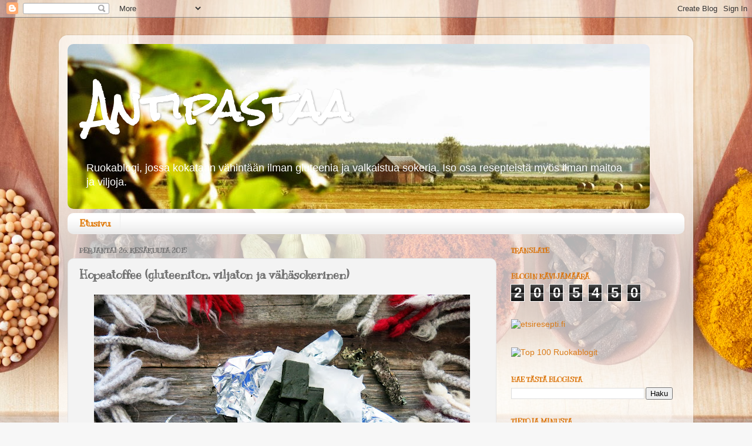

--- FILE ---
content_type: text/html; charset=UTF-8
request_url: http://antipastaa.blogspot.com/2015/06/hopeatoffee-gluteeniton-viljaton-ja.html
body_size: 22169
content:
<!DOCTYPE html>
<html class='v2' dir='ltr' lang='fi'>
<head>
<link href='https://www.blogger.com/static/v1/widgets/4128112664-css_bundle_v2.css' rel='stylesheet' type='text/css'/>
<meta content='width=1100' name='viewport'/>
<meta content='text/html; charset=UTF-8' http-equiv='Content-Type'/>
<meta content='blogger' name='generator'/>
<link href='http://antipastaa.blogspot.com/favicon.ico' rel='icon' type='image/x-icon'/>
<link href='http://antipastaa.blogspot.com/2015/06/hopeatoffee-gluteeniton-viljaton-ja.html' rel='canonical'/>
<link rel="alternate" type="application/atom+xml" title="Antipastaa - Atom" href="http://antipastaa.blogspot.com/feeds/posts/default" />
<link rel="alternate" type="application/rss+xml" title="Antipastaa - RSS" href="http://antipastaa.blogspot.com/feeds/posts/default?alt=rss" />
<link rel="service.post" type="application/atom+xml" title="Antipastaa - Atom" href="https://www.blogger.com/feeds/7405659177220723504/posts/default" />

<link rel="alternate" type="application/atom+xml" title="Antipastaa - Atom" href="http://antipastaa.blogspot.com/feeds/8368933601010087283/comments/default" />
<!--Can't find substitution for tag [blog.ieCssRetrofitLinks]-->
<link href='https://blogger.googleusercontent.com/img/b/R29vZ2xl/AVvXsEguPAqdpZnuDmNtc2ceNlc2ZBfprGML44-NyEQrMTHR7rGmTexurhPfTel67DHIrmiyCDcaab_GkHni9F0hTTnMZyWfR2wt4wePrjXen1OklR4eJjrlnOMo9G_r_ivPvj6vY6Xp-CsN2AA/s640/IMG_2060b2.jpg' rel='image_src'/>
<meta content='http://antipastaa.blogspot.com/2015/06/hopeatoffee-gluteeniton-viljaton-ja.html' property='og:url'/>
<meta content='Hopeatoffee (gluteeniton, viljaton ja vähäsokerinen)' property='og:title'/>
<meta content='    Olen yrittänyt jo jonkin aikaa itse tehdyn lakritsin valmistusta siinä kuitenkaan haluamallani tavalla onnistumatta. Sitä vastoin kokeil...' property='og:description'/>
<meta content='https://blogger.googleusercontent.com/img/b/R29vZ2xl/AVvXsEguPAqdpZnuDmNtc2ceNlc2ZBfprGML44-NyEQrMTHR7rGmTexurhPfTel67DHIrmiyCDcaab_GkHni9F0hTTnMZyWfR2wt4wePrjXen1OklR4eJjrlnOMo9G_r_ivPvj6vY6Xp-CsN2AA/w1200-h630-p-k-no-nu/IMG_2060b2.jpg' property='og:image'/>
<title>Antipastaa: Hopeatoffee (gluteeniton, viljaton ja vähäsokerinen)</title>
<style type='text/css'>@font-face{font-family:'Kranky';font-style:normal;font-weight:400;font-display:swap;src:url(//fonts.gstatic.com/s/kranky/v29/hESw6XVgJzlPsFn8oR2FRIzX_g.woff2)format('woff2');unicode-range:U+0000-00FF,U+0131,U+0152-0153,U+02BB-02BC,U+02C6,U+02DA,U+02DC,U+0304,U+0308,U+0329,U+2000-206F,U+20AC,U+2122,U+2191,U+2193,U+2212,U+2215,U+FEFF,U+FFFD;}@font-face{font-family:'Rock Salt';font-style:normal;font-weight:400;font-display:swap;src:url(//fonts.gstatic.com/s/rocksalt/v24/MwQ0bhv11fWD6QsAVOZrt0M6p7NGrQ.woff2)format('woff2');unicode-range:U+0000-00FF,U+0131,U+0152-0153,U+02BB-02BC,U+02C6,U+02DA,U+02DC,U+0304,U+0308,U+0329,U+2000-206F,U+20AC,U+2122,U+2191,U+2193,U+2212,U+2215,U+FEFF,U+FFFD;}</style>
<style id='page-skin-1' type='text/css'><!--
/*-----------------------------------------------
Blogger Template Style
Name:     Picture Window
Designer: Blogger
URL:      www.blogger.com
----------------------------------------------- */
/* Content
----------------------------------------------- */
body {
font: normal normal 15px Arial, Tahoma, Helvetica, FreeSans, sans-serif;
color: #6d6d6d;
background: #f7f7f7 url(//themes.googleusercontent.com/image?id=1cecbFZ9kISlJQoKFSZBAYJYdr515-kbDnoDGpXPFtBg8HeFyssMvvTaixkN4_ueRnoed) no-repeat scroll top center /* Credit: Synergee (http://www.istockphoto.com/googleimages.php?id=8392058&platform=blogger) */;
}
html body .region-inner {
min-width: 0;
max-width: 100%;
width: auto;
}
.content-outer {
font-size: 90%;
}
a:link {
text-decoration:none;
color: #da7b18;
}
a:visited {
text-decoration:none;
color: #df7500;
}
a:hover {
text-decoration:underline;
color: #eca823;
}
.content-outer {
background: transparent url(//www.blogblog.com/1kt/transparent/white80.png) repeat scroll top left;
-moz-border-radius: 15px;
-webkit-border-radius: 15px;
-goog-ms-border-radius: 15px;
border-radius: 15px;
-moz-box-shadow: 0 0 3px rgba(0, 0, 0, .15);
-webkit-box-shadow: 0 0 3px rgba(0, 0, 0, .15);
-goog-ms-box-shadow: 0 0 3px rgba(0, 0, 0, .15);
box-shadow: 0 0 3px rgba(0, 0, 0, .15);
margin: 30px auto;
}
.content-inner {
padding: 15px;
}
/* Header
----------------------------------------------- */
.header-outer {
background: transparent url(//www.blogblog.com/1kt/transparent/header_gradient_shade.png) repeat-x scroll top left;
_background-image: none;
color: #ffffff;
-moz-border-radius: 10px;
-webkit-border-radius: 10px;
-goog-ms-border-radius: 10px;
border-radius: 10px;
}
.Header img, .Header #header-inner {
-moz-border-radius: 10px;
-webkit-border-radius: 10px;
-goog-ms-border-radius: 10px;
border-radius: 10px;
}
.header-inner .Header .titlewrapper,
.header-inner .Header .descriptionwrapper {
padding-left: 30px;
padding-right: 30px;
}
.Header h1 {
font: normal bold 70px Rock Salt;
text-shadow: 1px 1px 3px rgba(0, 0, 0, 0.3);
}
.Header h1 a {
color: #ffffff;
}
.Header .description {
font-size: 130%;
}
/* Tabs
----------------------------------------------- */
.tabs-inner {
margin: .5em 0 0;
padding: 0;
}
.tabs-inner .section {
margin: 0;
}
.tabs-inner .widget ul {
padding: 0;
background: #ffffff url(//www.blogblog.com/1kt/transparent/tabs_gradient_shade.png) repeat scroll bottom;
-moz-border-radius: 10px;
-webkit-border-radius: 10px;
-goog-ms-border-radius: 10px;
border-radius: 10px;
}
.tabs-inner .widget li {
border: none;
}
.tabs-inner .widget li a {
display: inline-block;
padding: .5em 1em;
margin-right: 0;
color: #df7500;
font: normal bold 16px Kranky;
-moz-border-radius: 0 0 0 0;
-webkit-border-top-left-radius: 0;
-webkit-border-top-right-radius: 0;
-goog-ms-border-radius: 0 0 0 0;
border-radius: 0 0 0 0;
background: transparent none no-repeat scroll top left;
border-right: 1px solid #eeeeee;
}
.tabs-inner .widget li:first-child a {
padding-left: 1.25em;
-moz-border-radius-topleft: 10px;
-moz-border-radius-bottomleft: 10px;
-webkit-border-top-left-radius: 10px;
-webkit-border-bottom-left-radius: 10px;
-goog-ms-border-top-left-radius: 10px;
-goog-ms-border-bottom-left-radius: 10px;
border-top-left-radius: 10px;
border-bottom-left-radius: 10px;
}
.tabs-inner .widget li.selected a,
.tabs-inner .widget li a:hover {
position: relative;
z-index: 1;
background: #ffffff url(//www.blogblog.com/1kt/transparent/tabs_gradient_shade.png) repeat scroll bottom;
color: #da7b18;
-moz-box-shadow: 0 0 0 rgba(0, 0, 0, .15);
-webkit-box-shadow: 0 0 0 rgba(0, 0, 0, .15);
-goog-ms-box-shadow: 0 0 0 rgba(0, 0, 0, .15);
box-shadow: 0 0 0 rgba(0, 0, 0, .15);
}
/* Headings
----------------------------------------------- */
h2 {
font: normal bold 12px Kranky;
text-transform: uppercase;
color: #da6f00;
margin: .5em 0;
}
/* Main
----------------------------------------------- */
.main-outer {
background: transparent none repeat scroll top center;
-moz-border-radius: 0 0 0 0;
-webkit-border-top-left-radius: 0;
-webkit-border-top-right-radius: 0;
-webkit-border-bottom-left-radius: 0;
-webkit-border-bottom-right-radius: 0;
-goog-ms-border-radius: 0 0 0 0;
border-radius: 0 0 0 0;
-moz-box-shadow: 0 0 0 rgba(0, 0, 0, .15);
-webkit-box-shadow: 0 0 0 rgba(0, 0, 0, .15);
-goog-ms-box-shadow: 0 0 0 rgba(0, 0, 0, .15);
box-shadow: 0 0 0 rgba(0, 0, 0, .15);
}
.main-inner {
padding: 15px 5px 20px;
}
.main-inner .column-center-inner {
padding: 0 0;
}
.main-inner .column-left-inner {
padding-left: 0;
}
.main-inner .column-right-inner {
padding-right: 0;
}
/* Posts
----------------------------------------------- */
h3.post-title {
margin: 0;
font: normal bold 20px Kranky;
}
.comments h4 {
margin: 1em 0 0;
font: normal bold 20px Kranky;
}
.date-header span {
color: #6d6d6d;
}
.post-outer {
background-color: #f3f3f3;
border: solid 1px #e4e4e4;
-moz-border-radius: 10px;
-webkit-border-radius: 10px;
border-radius: 10px;
-goog-ms-border-radius: 10px;
padding: 15px 20px;
margin: 0 -20px 20px;
}
.post-body {
line-height: 1.4;
font-size: 110%;
position: relative;
}
.post-header {
margin: 0 0 1.5em;
color: #a8a8a8;
line-height: 1.6;
}
.post-footer {
margin: .5em 0 0;
color: #a8a8a8;
line-height: 1.6;
}
#blog-pager {
font-size: 140%
}
#comments .comment-author {
padding-top: 1.5em;
border-top: dashed 1px #ccc;
border-top: dashed 1px rgba(128, 128, 128, .5);
background-position: 0 1.5em;
}
#comments .comment-author:first-child {
padding-top: 0;
border-top: none;
}
.avatar-image-container {
margin: .2em 0 0;
}
/* Comments
----------------------------------------------- */
.comments .comments-content .icon.blog-author {
background-repeat: no-repeat;
background-image: url([data-uri]);
}
.comments .comments-content .loadmore a {
border-top: 1px solid #eca823;
border-bottom: 1px solid #eca823;
}
.comments .continue {
border-top: 2px solid #eca823;
}
/* Widgets
----------------------------------------------- */
.widget ul, .widget #ArchiveList ul.flat {
padding: 0;
list-style: none;
}
.widget ul li, .widget #ArchiveList ul.flat li {
border-top: dashed 1px #ccc;
border-top: dashed 1px rgba(128, 128, 128, .5);
}
.widget ul li:first-child, .widget #ArchiveList ul.flat li:first-child {
border-top: none;
}
.widget .post-body ul {
list-style: disc;
}
.widget .post-body ul li {
border: none;
}
/* Footer
----------------------------------------------- */
.footer-outer {
color:#f4f4f4;
background: transparent url(https://resources.blogblog.com/blogblog/data/1kt/transparent/black50.png) repeat scroll top left;
-moz-border-radius: 10px 10px 10px 10px;
-webkit-border-top-left-radius: 10px;
-webkit-border-top-right-radius: 10px;
-webkit-border-bottom-left-radius: 10px;
-webkit-border-bottom-right-radius: 10px;
-goog-ms-border-radius: 10px 10px 10px 10px;
border-radius: 10px 10px 10px 10px;
-moz-box-shadow: 0 0 0 rgba(0, 0, 0, .15);
-webkit-box-shadow: 0 0 0 rgba(0, 0, 0, .15);
-goog-ms-box-shadow: 0 0 0 rgba(0, 0, 0, .15);
box-shadow: 0 0 0 rgba(0, 0, 0, .15);
}
.footer-inner {
padding: 10px 5px 20px;
}
.footer-outer a {
color: #f7ffea;
}
.footer-outer a:visited {
color: #c3d3a8;
}
.footer-outer a:hover {
color: #ffffff;
}
.footer-outer .widget h2 {
color: #c5c5c5;
}
/* Mobile
----------------------------------------------- */
html body.mobile {
height: auto;
}
html body.mobile {
min-height: 480px;
background-size: 100% auto;
}
.mobile .body-fauxcolumn-outer {
background: transparent none repeat scroll top left;
}
html .mobile .mobile-date-outer, html .mobile .blog-pager {
border-bottom: none;
background: transparent none repeat scroll top center;
margin-bottom: 10px;
}
.mobile .date-outer {
background: transparent none repeat scroll top center;
}
.mobile .header-outer, .mobile .main-outer,
.mobile .post-outer, .mobile .footer-outer {
-moz-border-radius: 0;
-webkit-border-radius: 0;
-goog-ms-border-radius: 0;
border-radius: 0;
}
.mobile .content-outer,
.mobile .main-outer,
.mobile .post-outer {
background: inherit;
border: none;
}
.mobile .content-outer {
font-size: 100%;
}
.mobile-link-button {
background-color: #da7b18;
}
.mobile-link-button a:link, .mobile-link-button a:visited {
color: #f3f3f3;
}
.mobile-index-contents {
color: #6d6d6d;
}
.mobile .tabs-inner .PageList .widget-content {
background: #ffffff url(//www.blogblog.com/1kt/transparent/tabs_gradient_shade.png) repeat scroll bottom;
color: #da7b18;
}
.mobile .tabs-inner .PageList .widget-content .pagelist-arrow {
border-left: 1px solid #eeeeee;
}

--></style>
<style id='template-skin-1' type='text/css'><!--
body {
min-width: 1080px;
}
.content-outer, .content-fauxcolumn-outer, .region-inner {
min-width: 1080px;
max-width: 1080px;
_width: 1080px;
}
.main-inner .columns {
padding-left: 0;
padding-right: 320px;
}
.main-inner .fauxcolumn-center-outer {
left: 0;
right: 320px;
/* IE6 does not respect left and right together */
_width: expression(this.parentNode.offsetWidth -
parseInt("0") -
parseInt("320px") + 'px');
}
.main-inner .fauxcolumn-left-outer {
width: 0;
}
.main-inner .fauxcolumn-right-outer {
width: 320px;
}
.main-inner .column-left-outer {
width: 0;
right: 100%;
margin-left: -0;
}
.main-inner .column-right-outer {
width: 320px;
margin-right: -320px;
}
#layout {
min-width: 0;
}
#layout .content-outer {
min-width: 0;
width: 800px;
}
#layout .region-inner {
min-width: 0;
width: auto;
}
body#layout div.add_widget {
padding: 8px;
}
body#layout div.add_widget a {
margin-left: 32px;
}
--></style>
<style>
    body {background-image:url(\/\/themes.googleusercontent.com\/image?id=1cecbFZ9kISlJQoKFSZBAYJYdr515-kbDnoDGpXPFtBg8HeFyssMvvTaixkN4_ueRnoed);}
    
@media (max-width: 200px) { body {background-image:url(\/\/themes.googleusercontent.com\/image?id=1cecbFZ9kISlJQoKFSZBAYJYdr515-kbDnoDGpXPFtBg8HeFyssMvvTaixkN4_ueRnoed&options=w200);}}
@media (max-width: 400px) and (min-width: 201px) { body {background-image:url(\/\/themes.googleusercontent.com\/image?id=1cecbFZ9kISlJQoKFSZBAYJYdr515-kbDnoDGpXPFtBg8HeFyssMvvTaixkN4_ueRnoed&options=w400);}}
@media (max-width: 800px) and (min-width: 401px) { body {background-image:url(\/\/themes.googleusercontent.com\/image?id=1cecbFZ9kISlJQoKFSZBAYJYdr515-kbDnoDGpXPFtBg8HeFyssMvvTaixkN4_ueRnoed&options=w800);}}
@media (max-width: 1200px) and (min-width: 801px) { body {background-image:url(\/\/themes.googleusercontent.com\/image?id=1cecbFZ9kISlJQoKFSZBAYJYdr515-kbDnoDGpXPFtBg8HeFyssMvvTaixkN4_ueRnoed&options=w1200);}}
/* Last tag covers anything over one higher than the previous max-size cap. */
@media (min-width: 1201px) { body {background-image:url(\/\/themes.googleusercontent.com\/image?id=1cecbFZ9kISlJQoKFSZBAYJYdr515-kbDnoDGpXPFtBg8HeFyssMvvTaixkN4_ueRnoed&options=w1600);}}
  </style>
<script type='text/javascript'>
        (function(i,s,o,g,r,a,m){i['GoogleAnalyticsObject']=r;i[r]=i[r]||function(){
        (i[r].q=i[r].q||[]).push(arguments)},i[r].l=1*new Date();a=s.createElement(o),
        m=s.getElementsByTagName(o)[0];a.async=1;a.src=g;m.parentNode.insertBefore(a,m)
        })(window,document,'script','https://www.google-analytics.com/analytics.js','ga');
        ga('create', 'UA-61804297-1', 'auto', 'blogger');
        ga('blogger.send', 'pageview');
      </script>
<link href='https://www.blogger.com/dyn-css/authorization.css?targetBlogID=7405659177220723504&amp;zx=a0d08124-1e95-427b-a8b9-f92afb48ad5b' media='none' onload='if(media!=&#39;all&#39;)media=&#39;all&#39;' rel='stylesheet'/><noscript><link href='https://www.blogger.com/dyn-css/authorization.css?targetBlogID=7405659177220723504&amp;zx=a0d08124-1e95-427b-a8b9-f92afb48ad5b' rel='stylesheet'/></noscript>
<meta name='google-adsense-platform-account' content='ca-host-pub-1556223355139109'/>
<meta name='google-adsense-platform-domain' content='blogspot.com'/>

<!-- data-ad-client=ca-pub-2153987594536577 -->

</head>
<body class='loading variant-shade'>
<div class='navbar section' id='navbar' name='Navigointipalkki'><div class='widget Navbar' data-version='1' id='Navbar1'><script type="text/javascript">
    function setAttributeOnload(object, attribute, val) {
      if(window.addEventListener) {
        window.addEventListener('load',
          function(){ object[attribute] = val; }, false);
      } else {
        window.attachEvent('onload', function(){ object[attribute] = val; });
      }
    }
  </script>
<div id="navbar-iframe-container"></div>
<script type="text/javascript" src="https://apis.google.com/js/platform.js"></script>
<script type="text/javascript">
      gapi.load("gapi.iframes:gapi.iframes.style.bubble", function() {
        if (gapi.iframes && gapi.iframes.getContext) {
          gapi.iframes.getContext().openChild({
              url: 'https://www.blogger.com/navbar/7405659177220723504?po\x3d8368933601010087283\x26origin\x3dhttp://antipastaa.blogspot.com',
              where: document.getElementById("navbar-iframe-container"),
              id: "navbar-iframe"
          });
        }
      });
    </script><script type="text/javascript">
(function() {
var script = document.createElement('script');
script.type = 'text/javascript';
script.src = '//pagead2.googlesyndication.com/pagead/js/google_top_exp.js';
var head = document.getElementsByTagName('head')[0];
if (head) {
head.appendChild(script);
}})();
</script>
</div></div>
<div class='body-fauxcolumns'>
<div class='fauxcolumn-outer body-fauxcolumn-outer'>
<div class='cap-top'>
<div class='cap-left'></div>
<div class='cap-right'></div>
</div>
<div class='fauxborder-left'>
<div class='fauxborder-right'></div>
<div class='fauxcolumn-inner'>
</div>
</div>
<div class='cap-bottom'>
<div class='cap-left'></div>
<div class='cap-right'></div>
</div>
</div>
</div>
<div class='content'>
<div class='content-fauxcolumns'>
<div class='fauxcolumn-outer content-fauxcolumn-outer'>
<div class='cap-top'>
<div class='cap-left'></div>
<div class='cap-right'></div>
</div>
<div class='fauxborder-left'>
<div class='fauxborder-right'></div>
<div class='fauxcolumn-inner'>
</div>
</div>
<div class='cap-bottom'>
<div class='cap-left'></div>
<div class='cap-right'></div>
</div>
</div>
</div>
<div class='content-outer'>
<div class='content-cap-top cap-top'>
<div class='cap-left'></div>
<div class='cap-right'></div>
</div>
<div class='fauxborder-left content-fauxborder-left'>
<div class='fauxborder-right content-fauxborder-right'></div>
<div class='content-inner'>
<header>
<div class='header-outer'>
<div class='header-cap-top cap-top'>
<div class='cap-left'></div>
<div class='cap-right'></div>
</div>
<div class='fauxborder-left header-fauxborder-left'>
<div class='fauxborder-right header-fauxborder-right'></div>
<div class='region-inner header-inner'>
<div class='header section' id='header' name='Otsikko'><div class='widget Header' data-version='1' id='Header1'>
<div id='header-inner' style='background-image: url("https://blogger.googleusercontent.com/img/b/R29vZ2xl/AVvXsEhL5IdTJacQ_bmToQMPCcv4x0EgCarizhn9HU3C5ESHTLfU7VOrbSb22_Z3oFZ3so2tBK-SbnwkGkWXIqrlSjpH3NRVd62v75JPmvlZMGr2_7tfggU26Autonk20zrME3tbIVd8AqdFhoc/s1600/IMG_4263f2.jpg"); background-position: left; width: 991px; min-height: 281px; _height: 281px; background-repeat: no-repeat; '>
<div class='titlewrapper' style='background: transparent'>
<h1 class='title' style='background: transparent; border-width: 0px'>
<a href='http://antipastaa.blogspot.com/'>
Antipastaa
</a>
</h1>
</div>
<div class='descriptionwrapper'>
<p class='description'><span>Ruokablogi, jossa kokataan vähintään ilman gluteenia ja valkaistua sokeria. Iso osa resepteistä myös ilman maitoa ja viljoja.</span></p>
</div>
</div>
</div></div>
</div>
</div>
<div class='header-cap-bottom cap-bottom'>
<div class='cap-left'></div>
<div class='cap-right'></div>
</div>
</div>
</header>
<div class='tabs-outer'>
<div class='tabs-cap-top cap-top'>
<div class='cap-left'></div>
<div class='cap-right'></div>
</div>
<div class='fauxborder-left tabs-fauxborder-left'>
<div class='fauxborder-right tabs-fauxborder-right'></div>
<div class='region-inner tabs-inner'>
<div class='tabs section' id='crosscol' name='Kaikki sarakkeet'><div class='widget PageList' data-version='1' id='PageList1'>
<h2>Sivut</h2>
<div class='widget-content'>
<ul>
<li>
<a href='http://antipastaa.blogspot.com/'>Etusivu</a>
</li>
</ul>
<div class='clear'></div>
</div>
</div></div>
<div class='tabs no-items section' id='crosscol-overflow' name='Cross-Column 2'></div>
</div>
</div>
<div class='tabs-cap-bottom cap-bottom'>
<div class='cap-left'></div>
<div class='cap-right'></div>
</div>
</div>
<div class='main-outer'>
<div class='main-cap-top cap-top'>
<div class='cap-left'></div>
<div class='cap-right'></div>
</div>
<div class='fauxborder-left main-fauxborder-left'>
<div class='fauxborder-right main-fauxborder-right'></div>
<div class='region-inner main-inner'>
<div class='columns fauxcolumns'>
<div class='fauxcolumn-outer fauxcolumn-center-outer'>
<div class='cap-top'>
<div class='cap-left'></div>
<div class='cap-right'></div>
</div>
<div class='fauxborder-left'>
<div class='fauxborder-right'></div>
<div class='fauxcolumn-inner'>
</div>
</div>
<div class='cap-bottom'>
<div class='cap-left'></div>
<div class='cap-right'></div>
</div>
</div>
<div class='fauxcolumn-outer fauxcolumn-left-outer'>
<div class='cap-top'>
<div class='cap-left'></div>
<div class='cap-right'></div>
</div>
<div class='fauxborder-left'>
<div class='fauxborder-right'></div>
<div class='fauxcolumn-inner'>
</div>
</div>
<div class='cap-bottom'>
<div class='cap-left'></div>
<div class='cap-right'></div>
</div>
</div>
<div class='fauxcolumn-outer fauxcolumn-right-outer'>
<div class='cap-top'>
<div class='cap-left'></div>
<div class='cap-right'></div>
</div>
<div class='fauxborder-left'>
<div class='fauxborder-right'></div>
<div class='fauxcolumn-inner'>
</div>
</div>
<div class='cap-bottom'>
<div class='cap-left'></div>
<div class='cap-right'></div>
</div>
</div>
<!-- corrects IE6 width calculation -->
<div class='columns-inner'>
<div class='column-center-outer'>
<div class='column-center-inner'>
<div class='main section' id='main' name='Ensisijainen'><div class='widget Blog' data-version='1' id='Blog1'>
<div class='blog-posts hfeed'>

          <div class="date-outer">
        
<h2 class='date-header'><span>perjantai 26. kesäkuuta 2015</span></h2>

          <div class="date-posts">
        
<div class='post-outer'>
<div class='post hentry uncustomized-post-template' itemprop='blogPost' itemscope='itemscope' itemtype='http://schema.org/BlogPosting'>
<meta content='https://blogger.googleusercontent.com/img/b/R29vZ2xl/AVvXsEguPAqdpZnuDmNtc2ceNlc2ZBfprGML44-NyEQrMTHR7rGmTexurhPfTel67DHIrmiyCDcaab_GkHni9F0hTTnMZyWfR2wt4wePrjXen1OklR4eJjrlnOMo9G_r_ivPvj6vY6Xp-CsN2AA/s640/IMG_2060b2.jpg' itemprop='image_url'/>
<meta content='7405659177220723504' itemprop='blogId'/>
<meta content='8368933601010087283' itemprop='postId'/>
<a name='8368933601010087283'></a>
<h3 class='post-title entry-title' itemprop='name'>
Hopeatoffee (gluteeniton, viljaton ja vähäsokerinen)
</h3>
<div class='post-header'>
<div class='post-header-line-1'></div>
</div>
<div class='post-body entry-content' id='post-body-8368933601010087283' itemprop='description articleBody'>
<div class="separator" style="clear: both; text-align: center;">
<a href="https://blogger.googleusercontent.com/img/b/R29vZ2xl/AVvXsEguPAqdpZnuDmNtc2ceNlc2ZBfprGML44-NyEQrMTHR7rGmTexurhPfTel67DHIrmiyCDcaab_GkHni9F0hTTnMZyWfR2wt4wePrjXen1OklR4eJjrlnOMo9G_r_ivPvj6vY6Xp-CsN2AA/s1600/IMG_2060b2.jpg" imageanchor="1" style="margin-left: 1em; margin-right: 1em;"><img border="0" height="480" src="https://blogger.googleusercontent.com/img/b/R29vZ2xl/AVvXsEguPAqdpZnuDmNtc2ceNlc2ZBfprGML44-NyEQrMTHR7rGmTexurhPfTel67DHIrmiyCDcaab_GkHni9F0hTTnMZyWfR2wt4wePrjXen1OklR4eJjrlnOMo9G_r_ivPvj6vY6Xp-CsN2AA/s640/IMG_2060b2.jpg" width="640" /></a></div>
<br />
<div class="MsoNormal" style="margin: 0cm 0cm 10pt;">
<span style="font-family: Verdana, sans-serif;">Olen yrittänyt jo jonkin aikaa itse tehdyn lakritsin
valmistusta siinä kuitenkaan haluamallani tavalla onnistumatta. Sitä vastoin
kokeiluiden tuloksena onnistuin kehittämään hopeatoffeen. En ole tosin aivan
varma kuinka lähellä kaupan hopeatoffeeta kokeiluni on. Siitä kun taitaa olla
jo lähes 20 vuotta, kun olen hopeatoffeeta syönyt. Makuraati kuitenkin totesi
reseptin julkaisukelpoiseksi, joten täältä pesee!</span></div>
<div class="separator" style="clear: both; text-align: center;">
<a href="https://blogger.googleusercontent.com/img/b/R29vZ2xl/AVvXsEgPhBNxzHK04QvWZSPUxIqNJbyh0ofLL2KQrLLbBGKBsr4awgx7Cm-bYOZ4tIGnL4Ezz8wU-d0A9f9cWGJdlClFCnHDrB73R-JIBU7bqCv_joF9C0Z_4gcrCKakyHhkyTj1TaZ0iDbL8vI/s1600/IMG_2066b.jpg" imageanchor="1" style="margin-left: 1em; margin-right: 1em;"><img border="0" height="480" src="https://blogger.googleusercontent.com/img/b/R29vZ2xl/AVvXsEgPhBNxzHK04QvWZSPUxIqNJbyh0ofLL2KQrLLbBGKBsr4awgx7Cm-bYOZ4tIGnL4Ezz8wU-d0A9f9cWGJdlClFCnHDrB73R-JIBU7bqCv_joF9C0Z_4gcrCKakyHhkyTj1TaZ0iDbL8vI/s640/IMG_2066b.jpg" width="640" /></a></div>
<div class="separator" style="clear: both; text-align: center;">
&nbsp;</div>
<div class="MsoNormal" style="margin: 0cm 0cm 10pt;">
<span style="font-family: Verdana, sans-serif;">Käytin raakalakritsijauhetta, joka on luomua. Halutessaan
sen voi korvata lakritsinjuurijauheella, mutta lakritsijauheessa on mielestäni
intensiivisempi maku. Lakritsijauhe värjää seoksen tummaksi, mutta halusin
siitä vielä mustempaa ilman keinotekoisia värejä, joten lisäsin joukkoon
murskattuja hiilitabletteja.</span></div>
<span style="font-family: Verdana, sans-serif;">

</span><br />
<div class="separator" style="clear: both; text-align: center;">
<span style="font-family: Verdana, sans-serif;"><a href="https://blogger.googleusercontent.com/img/b/R29vZ2xl/AVvXsEhw5yq1VOv8_c4_osCkDV6h86e8INI4FrqSdDrHpfDwj2FrS1OymEErR6rO4aWsajCfuyDqhzANEzl9k3HrhOtdxnkGxXEUHxAI07hseHu0mIQwFjO_Of-Mx7cMNcllQCNSXoHEGuV_Wyo/s1600/IMG_2067b.jpg" imageanchor="1" style="margin-left: 1em; margin-right: 1em;"><img border="0" height="480" src="https://blogger.googleusercontent.com/img/b/R29vZ2xl/AVvXsEhw5yq1VOv8_c4_osCkDV6h86e8INI4FrqSdDrHpfDwj2FrS1OymEErR6rO4aWsajCfuyDqhzANEzl9k3HrhOtdxnkGxXEUHxAI07hseHu0mIQwFjO_Of-Mx7cMNcllQCNSXoHEGuV_Wyo/s640/IMG_2067b.jpg" width="640" /></a></span></div>
<br />
<div align="center" class="MsoNormal" style="margin: 0cm 0cm 10pt; text-align: center;">
<span style="font-family: Verdana, sans-serif; font-size: large;">GLUTEENITON JA
VÄHÄSOKERISEMPI HOPEATOFFEE</span></div>
<div align="center" class="MsoNormal" style="margin: 0cm 0cm 10pt; text-align: center;">
<span style="font-family: Verdana, sans-serif;">70g suolatonta voita
tai <a href="http://antipastaa.blogspot.fi/p/erytritoli-erytritoli-kuuluu.html">kookosöljyä</a></span></div>
<div align="center" class="MsoNormal" style="margin: 0cm 0cm 10pt; text-align: center;">
<span style="font-family: Verdana, sans-serif;">8rkl <a href="http://antipastaa.blogspot.fi/p/erytritoli-erytritoli-kuuluu.html">erytritolia</a></span></div>
<div align="center" class="MsoNormal" style="margin: 0cm 0cm 10pt; text-align: center;">
<span style="font-family: Verdana, sans-serif;">2rkl
vaahterasiirappia (tai 1rkl vaahterasiirappia ja 1rkl kiinteää hunajaa, jolloin
lopputulos sitkeämpi)</span></div>
<div align="center" class="MsoNormal" style="margin: 0cm 0cm 10pt; text-align: center;">
<span style="font-family: Verdana, sans-serif;">4rkl kookosmaitoa</span></div>
<div align="center" class="MsoNormal" style="margin: 0cm 0cm 10pt; text-align: center;">
<span style="font-family: Verdana, sans-serif;">1tl suolaa</span></div>
<div align="center" class="MsoNormal" style="margin: 0cm 0cm 10pt; text-align: center;">
<span style="font-family: Verdana, sans-serif;">2rkl
raakalakritsijauhetta (tai lakritsinjuurijauhetta)</span></div>
<div align="center" class="MsoNormal" style="margin: 0cm 0cm 10pt; text-align: center;">
<span style="font-family: Verdana, sans-serif;">4tl ksantaania</span></div>
<div align="center" class="MsoNormal" style="margin: 0cm 0cm 10pt; text-align: center;">
<span style="font-family: Verdana, sans-serif;">8 hiilitablettia
murskattuna (parantaa väriä, ei pakollinen, voi korvata mustalla
elintarvikevärillä)</span></div>
<span style="font-family: Verdana, sans-serif;">

</span><br />
<div class="MsoNormal" style="margin: 0cm 0cm 10pt;">
<span style="font-family: Verdana, sans-serif;">Sekoita kattilassa ksantaania lukuun ottamatta kaikki aineet
ja keitä seosta noin 4-5 minuuttia. Vatkaa joukkoon ksantaani. Muotoile
massasta 5-10mm paksu levy ja anna jäähtyä ja jähmettyä. Leikkaa haluamasi
kokoisiksi paloiksi.</span></div>
<div class="separator" style="clear: both; text-align: center;">
<a href="https://blogger.googleusercontent.com/img/b/R29vZ2xl/AVvXsEgTYns62ROL71OyXTXkUSEDaKZdpJznYhxyX1l1C4sUDvhol3Y2uXJvUxv53g10siJnQJUCtmnOF7rQ4Qoc6mT9sIyxgy53sb37PdFv3wxb5T1DozbonT_cdOUjlLQIN2wBD5aynqHL7So/s1600/IMG_2062b.jpg" imageanchor="1" style="margin-left: 1em; margin-right: 1em;"><img border="0" height="640" src="https://blogger.googleusercontent.com/img/b/R29vZ2xl/AVvXsEgTYns62ROL71OyXTXkUSEDaKZdpJznYhxyX1l1C4sUDvhol3Y2uXJvUxv53g10siJnQJUCtmnOF7rQ4Qoc6mT9sIyxgy53sb37PdFv3wxb5T1DozbonT_cdOUjlLQIN2wBD5aynqHL7So/s640/IMG_2062b.jpg" width="480" /></a></div>
<br />
<div class="separator" style="clear: both; text-align: center;">
<a href="https://blogger.googleusercontent.com/img/b/R29vZ2xl/AVvXsEh1bazmPQnxlqhSz3ncd_CfaOrj2M8vfjsR6K2f5eMl7joWXNrGL8R0Hn7Rqq6B2xKNFkHXqYV85OFRbvGv4VhuTyaIprX2H5qlTlnSLWz6Wx5OYuWo9Y9M2kiQgZ3ZLsFNeSgIu00gbxU/s1600/IMG_2064b.jpg" imageanchor="1" style="margin-left: 1em; margin-right: 1em;"><img border="0" height="480" src="https://blogger.googleusercontent.com/img/b/R29vZ2xl/AVvXsEh1bazmPQnxlqhSz3ncd_CfaOrj2M8vfjsR6K2f5eMl7joWXNrGL8R0Hn7Rqq6B2xKNFkHXqYV85OFRbvGv4VhuTyaIprX2H5qlTlnSLWz6Wx5OYuWo9Y9M2kiQgZ3ZLsFNeSgIu00gbxU/s640/IMG_2064b.jpg" width="640" /></a></div>
<br />
<div class="separator" style="clear: both; text-align: center;">
<a href="https://blogger.googleusercontent.com/img/b/R29vZ2xl/AVvXsEhw5yq1VOv8_c4_osCkDV6h86e8INI4FrqSdDrHpfDwj2FrS1OymEErR6rO4aWsajCfuyDqhzANEzl9k3HrhOtdxnkGxXEUHxAI07hseHu0mIQwFjO_Of-Mx7cMNcllQCNSXoHEGuV_Wyo/s1600/IMG_2067b.jpg" imageanchor="1" style="margin-left: 1em; margin-right: 1em;"><img border="0" height="480" src="https://blogger.googleusercontent.com/img/b/R29vZ2xl/AVvXsEhw5yq1VOv8_c4_osCkDV6h86e8INI4FrqSdDrHpfDwj2FrS1OymEErR6rO4aWsajCfuyDqhzANEzl9k3HrhOtdxnkGxXEUHxAI07hseHu0mIQwFjO_Of-Mx7cMNcllQCNSXoHEGuV_Wyo/s640/IMG_2067b.jpg" width="640" /></a></div>
<br />
<div class="separator" style="clear: both; text-align: center;">
<a href="https://blogger.googleusercontent.com/img/b/R29vZ2xl/AVvXsEjoJMSMILUmUkyJIosKPeQelMtVdyMHMaMOdAZx90DXYPsjR67LtNY7k8PiH9VitA97y6UrD2lqVKF9bFhbh0XXiToYAgMdAwPuVcjR1SS3O3oycdYTprMLt9-nxoMQGPm5SiN6kljiWYA/s1600/IMG_2072b.jpg" imageanchor="1" style="margin-left: 1em; margin-right: 1em;"><img border="0" height="640" src="https://blogger.googleusercontent.com/img/b/R29vZ2xl/AVvXsEjoJMSMILUmUkyJIosKPeQelMtVdyMHMaMOdAZx90DXYPsjR67LtNY7k8PiH9VitA97y6UrD2lqVKF9bFhbh0XXiToYAgMdAwPuVcjR1SS3O3oycdYTprMLt9-nxoMQGPm5SiN6kljiWYA/s640/IMG_2072b.jpg" width="480" /></a></div>
<br />
<div class="separator" style="clear: both; text-align: center;">
<a href="https://blogger.googleusercontent.com/img/b/R29vZ2xl/AVvXsEg32qEnudr1GuDoInD6B-PEzpEZiS6lJjHbs3kIsvCwTbZ_nIsQqNaEWsHkImAALQ0F2lJOSwDd9vbFvXp_TYxBfcxBz0CaaYfT29GI3RXEIH-tOuJFBCzF7DRUPURIWkQZHJNjkDuH-RA/s1600/IMG_2077b.jpg" imageanchor="1" style="margin-left: 1em; margin-right: 1em;"><img border="0" height="480" src="https://blogger.googleusercontent.com/img/b/R29vZ2xl/AVvXsEg32qEnudr1GuDoInD6B-PEzpEZiS6lJjHbs3kIsvCwTbZ_nIsQqNaEWsHkImAALQ0F2lJOSwDd9vbFvXp_TYxBfcxBz0CaaYfT29GI3RXEIH-tOuJFBCzF7DRUPURIWkQZHJNjkDuH-RA/s640/IMG_2077b.jpg" width="640" /></a></div>
<br />
<div class="separator" style="clear: both; text-align: center;">
<a href="https://blogger.googleusercontent.com/img/b/R29vZ2xl/AVvXsEi6w1IAyYxX4-EJNYOXVT02W9URfKxpU8wwUb6-scktSONQxblFA2vm16muP3v8z6rtbFAmTQfAzhLa0_YLUwWUJSvlQDi_Ens-OUk3v7UoQ8Epe8wprpEQciwoWRn8o5qnu8OwJVGbmOY/s1600/IMG_2084b.jpg" imageanchor="1" style="margin-left: 1em; margin-right: 1em;"><img border="0" height="480" src="https://blogger.googleusercontent.com/img/b/R29vZ2xl/AVvXsEi6w1IAyYxX4-EJNYOXVT02W9URfKxpU8wwUb6-scktSONQxblFA2vm16muP3v8z6rtbFAmTQfAzhLa0_YLUwWUJSvlQDi_Ens-OUk3v7UoQ8Epe8wprpEQciwoWRn8o5qnu8OwJVGbmOY/s640/IMG_2084b.jpg" width="640" /></a></div>
<br />
<div class="separator" style="clear: both; text-align: center;">
<a href="https://blogger.googleusercontent.com/img/b/R29vZ2xl/AVvXsEioUsDLnwxBgmM_XVmCJPNxM3gKxQfX8pQhIeF0iv51h-AeYGEJbRw0tmKtk3tLcXv2wE3BtzuweB5Cpq-2LiKUdrNZRDlrmaayHrxJkkWLl_6pMzlbY2B2mFJAK9U3WVR21PSl0_wYIBI/s1600/IMG_2080b.jpg" imageanchor="1" style="margin-left: 1em; margin-right: 1em;"><img border="0" height="480" src="https://blogger.googleusercontent.com/img/b/R29vZ2xl/AVvXsEioUsDLnwxBgmM_XVmCJPNxM3gKxQfX8pQhIeF0iv51h-AeYGEJbRw0tmKtk3tLcXv2wE3BtzuweB5Cpq-2LiKUdrNZRDlrmaayHrxJkkWLl_6pMzlbY2B2mFJAK9U3WVR21PSl0_wYIBI/s640/IMG_2080b.jpg" width="640" /></a></div>
<br />
<div class="separator" style="clear: both; text-align: center;">
<a href="https://blogger.googleusercontent.com/img/b/R29vZ2xl/AVvXsEgOII8ntsbU4qQ5p-TBv4KyLfJsj38kMnPBz-feGKqhy9IB4hUn2ON1FHcZbpArn_iIXDXrhHORw44g9RHJn5kb-_c9T75nMG5mvUwpcY7qqKFfYi6-qcJDzP1Pr7i9FQl2aBxMv_NqM9s/s1600/IMG_2089b.jpg" imageanchor="1" style="margin-left: 1em; margin-right: 1em;"><img border="0" height="480" src="https://blogger.googleusercontent.com/img/b/R29vZ2xl/AVvXsEgOII8ntsbU4qQ5p-TBv4KyLfJsj38kMnPBz-feGKqhy9IB4hUn2ON1FHcZbpArn_iIXDXrhHORw44g9RHJn5kb-_c9T75nMG5mvUwpcY7qqKFfYi6-qcJDzP1Pr7i9FQl2aBxMv_NqM9s/s640/IMG_2089b.jpg" width="640" /></a></div>
<br />
<div class="separator" style="clear: both; text-align: center;">
<a href="https://blogger.googleusercontent.com/img/b/R29vZ2xl/AVvXsEjLpMhTFU8C4HSOsSQQdKAHCh8r7t5tK8kU4JzbY03i4SE55Ubfb-AG8eQtQSpcGR2OiNOLHYXMQ0cT-PFwbdCUSM1IWnMduIYGDD5z8EBk0jfHnCacGTwpXXAn5NbtWIws60vuEp1vKk8/s1600/IMG_2097b.jpg" imageanchor="1" style="margin-left: 1em; margin-right: 1em;"><img border="0" height="480" src="https://blogger.googleusercontent.com/img/b/R29vZ2xl/AVvXsEjLpMhTFU8C4HSOsSQQdKAHCh8r7t5tK8kU4JzbY03i4SE55Ubfb-AG8eQtQSpcGR2OiNOLHYXMQ0cT-PFwbdCUSM1IWnMduIYGDD5z8EBk0jfHnCacGTwpXXAn5NbtWIws60vuEp1vKk8/s640/IMG_2097b.jpg" width="640" /></a></div>
<br />
<div class="separator" style="clear: both; text-align: center;">
<a href="https://blogger.googleusercontent.com/img/b/R29vZ2xl/AVvXsEh5GECsoYKoexiuWCNEG92qLLa7MnsuWUwX6RhtnaVS5p7gYH4x5JeAugjh-mXflFoMHX4D_elOcM0DzE3hDb2C8KaTAEcI8aL8XtXT4B7xu5O9yZLFQburMf1F_wWCM0uWE57sU_zWRd0/s1600/IMG_2057b.jpg" imageanchor="1" style="margin-left: 1em; margin-right: 1em;"><img border="0" height="480" src="https://blogger.googleusercontent.com/img/b/R29vZ2xl/AVvXsEh5GECsoYKoexiuWCNEG92qLLa7MnsuWUwX6RhtnaVS5p7gYH4x5JeAugjh-mXflFoMHX4D_elOcM0DzE3hDb2C8KaTAEcI8aL8XtXT4B7xu5O9yZLFQburMf1F_wWCM0uWE57sU_zWRd0/s640/IMG_2057b.jpg" width="640" /></a></div>
<div style='clear: both;'></div>
</div>
<div class='post-footer'>
<div class='post-footer-line post-footer-line-1'>
<span class='post-author vcard'>
Lähettänyt
<span class='fn' itemprop='author' itemscope='itemscope' itemtype='http://schema.org/Person'>
<meta content='https://www.blogger.com/profile/05194925213000466987' itemprop='url'/>
<a class='g-profile' href='https://www.blogger.com/profile/05194925213000466987' rel='author' title='author profile'>
<span itemprop='name'>Anna</span>
</a>
</span>
</span>
<span class='post-timestamp'>
klo
<meta content='http://antipastaa.blogspot.com/2015/06/hopeatoffee-gluteeniton-viljaton-ja.html' itemprop='url'/>
<a class='timestamp-link' href='http://antipastaa.blogspot.com/2015/06/hopeatoffee-gluteeniton-viljaton-ja.html' rel='bookmark' title='permanent link'><abbr class='published' itemprop='datePublished' title='2015-06-26T11:56:00+03:00'>11.56</abbr></a>
</span>
<span class='post-comment-link'>
</span>
<span class='post-icons'>
<span class='item-control blog-admin pid-264936426'>
<a href='https://www.blogger.com/post-edit.g?blogID=7405659177220723504&postID=8368933601010087283&from=pencil' title='Muokkaa tekstiä'>
<img alt='' class='icon-action' height='18' src='https://resources.blogblog.com/img/icon18_edit_allbkg.gif' width='18'/>
</a>
</span>
</span>
<div class='post-share-buttons goog-inline-block'>
<a class='goog-inline-block share-button sb-email' href='https://www.blogger.com/share-post.g?blogID=7405659177220723504&postID=8368933601010087283&target=email' target='_blank' title='Kohteen lähettäminen sähköpostitse'><span class='share-button-link-text'>Kohteen lähettäminen sähköpostitse</span></a><a class='goog-inline-block share-button sb-blog' href='https://www.blogger.com/share-post.g?blogID=7405659177220723504&postID=8368933601010087283&target=blog' onclick='window.open(this.href, "_blank", "height=270,width=475"); return false;' target='_blank' title='Bloggaa tästä!'><span class='share-button-link-text'>Bloggaa tästä!</span></a><a class='goog-inline-block share-button sb-twitter' href='https://www.blogger.com/share-post.g?blogID=7405659177220723504&postID=8368933601010087283&target=twitter' target='_blank' title='Jaa X:ssä'><span class='share-button-link-text'>Jaa X:ssä</span></a><a class='goog-inline-block share-button sb-facebook' href='https://www.blogger.com/share-post.g?blogID=7405659177220723504&postID=8368933601010087283&target=facebook' onclick='window.open(this.href, "_blank", "height=430,width=640"); return false;' target='_blank' title='Jaa Facebookiin'><span class='share-button-link-text'>Jaa Facebookiin</span></a><a class='goog-inline-block share-button sb-pinterest' href='https://www.blogger.com/share-post.g?blogID=7405659177220723504&postID=8368933601010087283&target=pinterest' target='_blank' title='Jaa Pinterestiin'><span class='share-button-link-text'>Jaa Pinterestiin</span></a>
</div>
</div>
<div class='post-footer-line post-footer-line-2'>
<span class='post-labels'>
Tunnisteet:
<a href='http://antipastaa.blogspot.com/search/label/gluteeniton' rel='tag'>gluteeniton</a>,
<a href='http://antipastaa.blogspot.com/search/label/hiivaton' rel='tag'>hiivaton</a>,
<a href='http://antipastaa.blogspot.com/search/label/maidoton' rel='tag'>maidoton</a>,
<a href='http://antipastaa.blogspot.com/search/label/makeiset%20ja%20pikkuherkut' rel='tag'>makeiset ja pikkuherkut</a>,
<a href='http://antipastaa.blogspot.com/search/label/munaton' rel='tag'>munaton</a>,
<a href='http://antipastaa.blogspot.com/search/label/nopeat' rel='tag'>nopeat</a>,
<a href='http://antipastaa.blogspot.com/search/label/reseptit' rel='tag'>reseptit</a>,
<a href='http://antipastaa.blogspot.com/search/label/ruokablogit' rel='tag'>ruokablogit</a>,
<a href='http://antipastaa.blogspot.com/search/label/vegaani' rel='tag'>vegaani</a>,
<a href='http://antipastaa.blogspot.com/search/label/vhh' rel='tag'>vhh</a>,
<a href='http://antipastaa.blogspot.com/search/label/viljaton' rel='tag'>viljaton</a>
</span>
</div>
<div class='post-footer-line post-footer-line-3'>
<span class='post-location'>
</span>
</div>
</div>
</div>
<div class='comments' id='comments'>
<a name='comments'></a>
<h4>6 kommenttia:</h4>
<div class='comments-content'>
<script async='async' src='' type='text/javascript'></script>
<script type='text/javascript'>
    (function() {
      var items = null;
      var msgs = null;
      var config = {};

// <![CDATA[
      var cursor = null;
      if (items && items.length > 0) {
        cursor = parseInt(items[items.length - 1].timestamp) + 1;
      }

      var bodyFromEntry = function(entry) {
        var text = (entry &&
                    ((entry.content && entry.content.$t) ||
                     (entry.summary && entry.summary.$t))) ||
            '';
        if (entry && entry.gd$extendedProperty) {
          for (var k in entry.gd$extendedProperty) {
            if (entry.gd$extendedProperty[k].name == 'blogger.contentRemoved') {
              return '<span class="deleted-comment">' + text + '</span>';
            }
          }
        }
        return text;
      }

      var parse = function(data) {
        cursor = null;
        var comments = [];
        if (data && data.feed && data.feed.entry) {
          for (var i = 0, entry; entry = data.feed.entry[i]; i++) {
            var comment = {};
            // comment ID, parsed out of the original id format
            var id = /blog-(\d+).post-(\d+)/.exec(entry.id.$t);
            comment.id = id ? id[2] : null;
            comment.body = bodyFromEntry(entry);
            comment.timestamp = Date.parse(entry.published.$t) + '';
            if (entry.author && entry.author.constructor === Array) {
              var auth = entry.author[0];
              if (auth) {
                comment.author = {
                  name: (auth.name ? auth.name.$t : undefined),
                  profileUrl: (auth.uri ? auth.uri.$t : undefined),
                  avatarUrl: (auth.gd$image ? auth.gd$image.src : undefined)
                };
              }
            }
            if (entry.link) {
              if (entry.link[2]) {
                comment.link = comment.permalink = entry.link[2].href;
              }
              if (entry.link[3]) {
                var pid = /.*comments\/default\/(\d+)\?.*/.exec(entry.link[3].href);
                if (pid && pid[1]) {
                  comment.parentId = pid[1];
                }
              }
            }
            comment.deleteclass = 'item-control blog-admin';
            if (entry.gd$extendedProperty) {
              for (var k in entry.gd$extendedProperty) {
                if (entry.gd$extendedProperty[k].name == 'blogger.itemClass') {
                  comment.deleteclass += ' ' + entry.gd$extendedProperty[k].value;
                } else if (entry.gd$extendedProperty[k].name == 'blogger.displayTime') {
                  comment.displayTime = entry.gd$extendedProperty[k].value;
                }
              }
            }
            comments.push(comment);
          }
        }
        return comments;
      };

      var paginator = function(callback) {
        if (hasMore()) {
          var url = config.feed + '?alt=json&v=2&orderby=published&reverse=false&max-results=50';
          if (cursor) {
            url += '&published-min=' + new Date(cursor).toISOString();
          }
          window.bloggercomments = function(data) {
            var parsed = parse(data);
            cursor = parsed.length < 50 ? null
                : parseInt(parsed[parsed.length - 1].timestamp) + 1
            callback(parsed);
            window.bloggercomments = null;
          }
          url += '&callback=bloggercomments';
          var script = document.createElement('script');
          script.type = 'text/javascript';
          script.src = url;
          document.getElementsByTagName('head')[0].appendChild(script);
        }
      };
      var hasMore = function() {
        return !!cursor;
      };
      var getMeta = function(key, comment) {
        if ('iswriter' == key) {
          var matches = !!comment.author
              && comment.author.name == config.authorName
              && comment.author.profileUrl == config.authorUrl;
          return matches ? 'true' : '';
        } else if ('deletelink' == key) {
          return config.baseUri + '/comment/delete/'
               + config.blogId + '/' + comment.id;
        } else if ('deleteclass' == key) {
          return comment.deleteclass;
        }
        return '';
      };

      var replybox = null;
      var replyUrlParts = null;
      var replyParent = undefined;

      var onReply = function(commentId, domId) {
        if (replybox == null) {
          // lazily cache replybox, and adjust to suit this style:
          replybox = document.getElementById('comment-editor');
          if (replybox != null) {
            replybox.height = '250px';
            replybox.style.display = 'block';
            replyUrlParts = replybox.src.split('#');
          }
        }
        if (replybox && (commentId !== replyParent)) {
          replybox.src = '';
          document.getElementById(domId).insertBefore(replybox, null);
          replybox.src = replyUrlParts[0]
              + (commentId ? '&parentID=' + commentId : '')
              + '#' + replyUrlParts[1];
          replyParent = commentId;
        }
      };

      var hash = (window.location.hash || '#').substring(1);
      var startThread, targetComment;
      if (/^comment-form_/.test(hash)) {
        startThread = hash.substring('comment-form_'.length);
      } else if (/^c[0-9]+$/.test(hash)) {
        targetComment = hash.substring(1);
      }

      // Configure commenting API:
      var configJso = {
        'maxDepth': config.maxThreadDepth
      };
      var provider = {
        'id': config.postId,
        'data': items,
        'loadNext': paginator,
        'hasMore': hasMore,
        'getMeta': getMeta,
        'onReply': onReply,
        'rendered': true,
        'initComment': targetComment,
        'initReplyThread': startThread,
        'config': configJso,
        'messages': msgs
      };

      var render = function() {
        if (window.goog && window.goog.comments) {
          var holder = document.getElementById('comment-holder');
          window.goog.comments.render(holder, provider);
        }
      };

      // render now, or queue to render when library loads:
      if (window.goog && window.goog.comments) {
        render();
      } else {
        window.goog = window.goog || {};
        window.goog.comments = window.goog.comments || {};
        window.goog.comments.loadQueue = window.goog.comments.loadQueue || [];
        window.goog.comments.loadQueue.push(render);
      }
    })();
// ]]>
  </script>
<div id='comment-holder'>
<div class="comment-thread toplevel-thread"><ol id="top-ra"><li class="comment" id="c136818345365605225"><div class="avatar-image-container"><img src="//blogger.googleusercontent.com/img/b/R29vZ2xl/AVvXsEieLhX9ZIuaYOzk_BkBkRdMeyi4SIzV1ohPQ1DwxfXhgXqO3_xEb1-A_Awv9LdO0HOnytcii1bVRrlFmKs7GRmE6CRaz_ALC3r9fmrEL5YKq9Vc83lMIozPe2EsfEQtFA/s45-c/IMG_4843.HEIC" alt=""/></div><div class="comment-block"><div class="comment-header"><cite class="user"><a href="https://www.blogger.com/profile/05353080480528018401" rel="nofollow">Eveliina</a></cite><span class="icon user "></span><span class="datetime secondary-text"><a rel="nofollow" href="http://antipastaa.blogspot.com/2015/06/hopeatoffee-gluteeniton-viljaton-ja.html?showComment=1443833312962#c136818345365605225">3. lokakuuta 2015 klo 3.48</a></span></div><p class="comment-content">Nam tata on pakko kokeilla!<br>Eika edes tarvitse miljoonaa raaka-ainetta!</p><span class="comment-actions secondary-text"><a class="comment-reply" target="_self" data-comment-id="136818345365605225">Vastaa</a><span class="item-control blog-admin blog-admin pid-520405867"><a target="_self" href="https://www.blogger.com/comment/delete/7405659177220723504/136818345365605225">Poista</a></span></span></div><div class="comment-replies"><div id="c136818345365605225-rt" class="comment-thread inline-thread"><span class="thread-toggle thread-expanded"><span class="thread-arrow"></span><span class="thread-count"><a target="_self">Vastaukset</a></span></span><ol id="c136818345365605225-ra" class="thread-chrome thread-expanded"><div><li class="comment" id="c1299345508524191418"><div class="avatar-image-container"><img src="//blogger.googleusercontent.com/img/b/R29vZ2xl/AVvXsEi8R6M5WQ4FrPR5xr1HLTmuBlEX58OgnZ0HuwO8xn_8QXNV-Y4mMCK9FcY29qojQQFs2TT2eWGZgj-8q0ESbUFWU8Y3M3_DD1jwVe5Yx_9Sq-iC-h1DMBudn213fyvLeA/s45-c/*" alt=""/></div><div class="comment-block"><div class="comment-header"><cite class="user"><a href="https://www.blogger.com/profile/05194925213000466987" rel="nofollow">Anna</a></cite><span class="icon user blog-author"></span><span class="datetime secondary-text"><a rel="nofollow" href="http://antipastaa.blogspot.com/2015/06/hopeatoffee-gluteeniton-viljaton-ja.html?showComment=1443870939987#c1299345508524191418">3. lokakuuta 2015 klo 14.15</a></span></div><p class="comment-content">:) Juu voin suositella näitä! Toivottavasti pidät lopputuloksesta! :)</p><span class="comment-actions secondary-text"><span class="item-control blog-admin blog-admin pid-264936426"><a target="_self" href="https://www.blogger.com/comment/delete/7405659177220723504/1299345508524191418">Poista</a></span></span></div><div class="comment-replies"><div id="c1299345508524191418-rt" class="comment-thread inline-thread hidden"><span class="thread-toggle thread-expanded"><span class="thread-arrow"></span><span class="thread-count"><a target="_self">Vastaukset</a></span></span><ol id="c1299345508524191418-ra" class="thread-chrome thread-expanded"><div></div><div id="c1299345508524191418-continue" class="continue"><a class="comment-reply" target="_self" data-comment-id="1299345508524191418">Vastaa</a></div></ol></div></div><div class="comment-replybox-single" id="c1299345508524191418-ce"></div></li><li class="comment" id="c8342698954585729089"><div class="avatar-image-container"><img src="//www.blogger.com/img/blogger_logo_round_35.png" alt=""/></div><div class="comment-block"><div class="comment-header"><cite class="user"><a href="https://www.blogger.com/profile/00855322037069667957" rel="nofollow">Ellu</a></cite><span class="icon user "></span><span class="datetime secondary-text"><a rel="nofollow" href="http://antipastaa.blogspot.com/2015/06/hopeatoffee-gluteeniton-viljaton-ja.html?showComment=1443896190662#c8342698954585729089">3. lokakuuta 2015 klo 21.16</a></span></div><p class="comment-content">paljonkahan näissä on hiilihydraattia ?</p><span class="comment-actions secondary-text"><span class="item-control blog-admin blog-admin pid-469388472"><a target="_self" href="https://www.blogger.com/comment/delete/7405659177220723504/8342698954585729089">Poista</a></span></span></div><div class="comment-replies"><div id="c8342698954585729089-rt" class="comment-thread inline-thread hidden"><span class="thread-toggle thread-expanded"><span class="thread-arrow"></span><span class="thread-count"><a target="_self">Vastaukset</a></span></span><ol id="c8342698954585729089-ra" class="thread-chrome thread-expanded"><div></div><div id="c8342698954585729089-continue" class="continue"><a class="comment-reply" target="_self" data-comment-id="8342698954585729089">Vastaa</a></div></ol></div></div><div class="comment-replybox-single" id="c8342698954585729089-ce"></div></li><li class="comment" id="c5952562594657381904"><div class="avatar-image-container"><img src="//blogger.googleusercontent.com/img/b/R29vZ2xl/AVvXsEi8R6M5WQ4FrPR5xr1HLTmuBlEX58OgnZ0HuwO8xn_8QXNV-Y4mMCK9FcY29qojQQFs2TT2eWGZgj-8q0ESbUFWU8Y3M3_DD1jwVe5Yx_9Sq-iC-h1DMBudn213fyvLeA/s45-c/*" alt=""/></div><div class="comment-block"><div class="comment-header"><cite class="user"><a href="https://www.blogger.com/profile/05194925213000466987" rel="nofollow">Anna</a></cite><span class="icon user blog-author"></span><span class="datetime secondary-text"><a rel="nofollow" href="http://antipastaa.blogspot.com/2015/06/hopeatoffee-gluteeniton-viljaton-ja.html?showComment=1443897288767#c5952562594657381904">3. lokakuuta 2015 klo 21.34</a></span></div><p class="comment-content">En osaa juuri nyt sanoa, kun en ole jaksanut laskea :) Pitää joskus varmaan laskea.</p><span class="comment-actions secondary-text"><span class="item-control blog-admin blog-admin pid-264936426"><a target="_self" href="https://www.blogger.com/comment/delete/7405659177220723504/5952562594657381904">Poista</a></span></span></div><div class="comment-replies"><div id="c5952562594657381904-rt" class="comment-thread inline-thread hidden"><span class="thread-toggle thread-expanded"><span class="thread-arrow"></span><span class="thread-count"><a target="_self">Vastaukset</a></span></span><ol id="c5952562594657381904-ra" class="thread-chrome thread-expanded"><div></div><div id="c5952562594657381904-continue" class="continue"><a class="comment-reply" target="_self" data-comment-id="5952562594657381904">Vastaa</a></div></ol></div></div><div class="comment-replybox-single" id="c5952562594657381904-ce"></div></li></div><div id="c136818345365605225-continue" class="continue"><a class="comment-reply" target="_self" data-comment-id="136818345365605225">Vastaa</a></div></ol></div></div><div class="comment-replybox-single" id="c136818345365605225-ce"></div></li><li class="comment" id="c8867182122379412011"><div class="avatar-image-container"><img src="//resources.blogblog.com/img/blank.gif" alt=""/></div><div class="comment-block"><div class="comment-header"><cite class="user">Anonyymi</cite><span class="icon user "></span><span class="datetime secondary-text"><a rel="nofollow" href="http://antipastaa.blogspot.com/2015/06/hopeatoffee-gluteeniton-viljaton-ja.html?showComment=1466334516410#c8867182122379412011">19. kesäkuuta 2016 klo 14.08</a></span></div><p class="comment-content">Kiitos! :) Kävipä vaan jännästi - llisäsin ksantaania teelsikan kerralla että sain kunnolla vatkattua sen joukkoon ja viimeisen lusikallisen jälkeen voi erottautui massasta. Jännä juttu. Kaadoin massan siivilän läpi jotta sain vikatkin voit pois ja laitoin lakun jäähtymään. Maku on kyllä hyvä :)</p><span class="comment-actions secondary-text"><a class="comment-reply" target="_self" data-comment-id="8867182122379412011">Vastaa</a><span class="item-control blog-admin blog-admin pid-1795779668"><a target="_self" href="https://www.blogger.com/comment/delete/7405659177220723504/8867182122379412011">Poista</a></span></span></div><div class="comment-replies"><div id="c8867182122379412011-rt" class="comment-thread inline-thread"><span class="thread-toggle thread-expanded"><span class="thread-arrow"></span><span class="thread-count"><a target="_self">Vastaukset</a></span></span><ol id="c8867182122379412011-ra" class="thread-chrome thread-expanded"><div><li class="comment" id="c3693870532463127876"><div class="avatar-image-container"><img src="//blogger.googleusercontent.com/img/b/R29vZ2xl/AVvXsEi8R6M5WQ4FrPR5xr1HLTmuBlEX58OgnZ0HuwO8xn_8QXNV-Y4mMCK9FcY29qojQQFs2TT2eWGZgj-8q0ESbUFWU8Y3M3_DD1jwVe5Yx_9Sq-iC-h1DMBudn213fyvLeA/s45-c/*" alt=""/></div><div class="comment-block"><div class="comment-header"><cite class="user"><a href="https://www.blogger.com/profile/05194925213000466987" rel="nofollow">Anna</a></cite><span class="icon user blog-author"></span><span class="datetime secondary-text"><a rel="nofollow" href="http://antipastaa.blogspot.com/2015/06/hopeatoffee-gluteeniton-viljaton-ja.html?showComment=1466440075366#c3693870532463127876">20. kesäkuuta 2016 klo 19.27</a></span></div><p class="comment-content">Oho, onpa jännä ilmiö. Ei mulle vaan käynyt noin, pitää varmaan yrittää uudelleen. ;) Hyvä kuitenkin, että maku oli mieleinen. Mulle käy vastaavasti aina silloin tällöin, harvoin maku on huono, useimmiten todella hyvä, mutta leivonnaisten rakenteessa voi olla toivomisen varaan :)</p><span class="comment-actions secondary-text"><span class="item-control blog-admin blog-admin pid-264936426"><a target="_self" href="https://www.blogger.com/comment/delete/7405659177220723504/3693870532463127876">Poista</a></span></span></div><div class="comment-replies"><div id="c3693870532463127876-rt" class="comment-thread inline-thread hidden"><span class="thread-toggle thread-expanded"><span class="thread-arrow"></span><span class="thread-count"><a target="_self">Vastaukset</a></span></span><ol id="c3693870532463127876-ra" class="thread-chrome thread-expanded"><div></div><div id="c3693870532463127876-continue" class="continue"><a class="comment-reply" target="_self" data-comment-id="3693870532463127876">Vastaa</a></div></ol></div></div><div class="comment-replybox-single" id="c3693870532463127876-ce"></div></li></div><div id="c8867182122379412011-continue" class="continue"><a class="comment-reply" target="_self" data-comment-id="8867182122379412011">Vastaa</a></div></ol></div></div><div class="comment-replybox-single" id="c8867182122379412011-ce"></div></li></ol><div id="top-continue" class="continue"><a class="comment-reply" target="_self">Lisää kommentti</a></div><div class="comment-replybox-thread" id="top-ce"></div><div class="loadmore hidden" data-post-id="8368933601010087283"><a target="_self">Lataa lisää...</a></div></div>
</div>
</div>
<p class='comment-footer'>
<div class='comment-form'>
<a name='comment-form'></a>
<p>
</p>
<a href='https://www.blogger.com/comment/frame/7405659177220723504?po=8368933601010087283&hl=fi&saa=85391&origin=http://antipastaa.blogspot.com' id='comment-editor-src'></a>
<iframe allowtransparency='true' class='blogger-iframe-colorize blogger-comment-from-post' frameborder='0' height='410px' id='comment-editor' name='comment-editor' src='' width='100%'></iframe>
<script src='https://www.blogger.com/static/v1/jsbin/1345082660-comment_from_post_iframe.js' type='text/javascript'></script>
<script type='text/javascript'>
      BLOG_CMT_createIframe('https://www.blogger.com/rpc_relay.html');
    </script>
</div>
</p>
<div id='backlinks-container'>
<div id='Blog1_backlinks-container'>
</div>
</div>
</div>
</div>

        </div></div>
      
</div>
<div class='blog-pager' id='blog-pager'>
<span id='blog-pager-newer-link'>
<a class='blog-pager-newer-link' href='http://antipastaa.blogspot.com/2015/06/gluteeniton-viljaton-maidoton-ja.html' id='Blog1_blog-pager-newer-link' title='Uudempi teksti'>Uudempi teksti</a>
</span>
<span id='blog-pager-older-link'>
<a class='blog-pager-older-link' href='http://antipastaa.blogspot.com/2015/06/itse-tehdyt-sokerittomat-strosselit.html' id='Blog1_blog-pager-older-link' title='Vanhempi viesti'>Vanhempi viesti</a>
</span>
<a class='home-link' href='http://antipastaa.blogspot.com/'>Etusivu</a>
</div>
<div class='clear'></div>
<div class='post-feeds'>
<div class='feed-links'>
Tilaa:
<a class='feed-link' href='http://antipastaa.blogspot.com/feeds/8368933601010087283/comments/default' target='_blank' type='application/atom+xml'>Lähetä kommentteja (Atom)</a>
</div>
</div>
</div></div>
</div>
</div>
<div class='column-left-outer'>
<div class='column-left-inner'>
<aside>
</aside>
</div>
</div>
<div class='column-right-outer'>
<div class='column-right-inner'>
<aside>
<div class='sidebar section' id='sidebar-right-1'><div class='widget Translate' data-version='1' id='Translate1'>
<h2 class='title'>Translate</h2>
<div id='google_translate_element'></div>
<script>
    function googleTranslateElementInit() {
      new google.translate.TranslateElement({
        pageLanguage: 'fi',
        autoDisplay: 'true',
        layout: google.translate.TranslateElement.InlineLayout.SIMPLE
      }, 'google_translate_element');
    }
  </script>
<script src='//translate.google.com/translate_a/element.js?cb=googleTranslateElementInit'></script>
<div class='clear'></div>
</div><div class='widget Stats' data-version='1' id='Stats2'>
<h2>Blogin kävijämäärä</h2>
<div class='widget-content'>
<div id='Stats2_content' style='display: none;'>
<span class='counter-wrapper graph-counter-wrapper' id='Stats2_totalCount'>
</span>
<div class='clear'></div>
</div>
</div>
</div><div class='widget HTML' data-version='1' id='HTML1'>
<div class='widget-content'>
<a title="etsiresepti.fi" href="http://www.etsiresepti.fi/" id="hr-56kUi" target="_parent"><img src="http://widget.etsiresepti.fi/blogcounter/image?image=blue_s&amp;blog_id=56kUi" alt="etsiresepti.fi" border="0" /></a><script type="text/javascript"> var hr_currentTime = new Date(); var hr_timestamp = Date.parse(hr_currentTime.getMonth() + 1 + "/" + hr_currentTime.getDate() + "/" + hr_currentTime.getFullYear()) / 1000; document.write('<scr'+'ipt type="text/javascript" src="http://widget.etsiresepti.fi/blogcounter.js?blog_id=56kUi&timestamp=' + hr_timestamp +'"></scr'+'ipt>'); </script>
</div>
<div class='clear'></div>
</div><div class='widget HTML' data-version='1' id='HTML2'>
<div class='widget-content'>
<a href="http://top100ruokablogit.com/">
    <img alt="Top 100 Ruokablogit" src="http://top100ruokablogit.com/k/b1.png" />
  </a>
</div>
<div class='clear'></div>
</div><div class='widget BlogSearch' data-version='1' id='BlogSearch1'>
<h2 class='title'>Hae tästä blogista</h2>
<div class='widget-content'>
<div id='BlogSearch1_form'>
<form action='http://antipastaa.blogspot.com/search' class='gsc-search-box' target='_top'>
<table cellpadding='0' cellspacing='0' class='gsc-search-box'>
<tbody>
<tr>
<td class='gsc-input'>
<input autocomplete='off' class='gsc-input' name='q' size='10' title='search' type='text' value=''/>
</td>
<td class='gsc-search-button'>
<input class='gsc-search-button' title='search' type='submit' value='Haku'/>
</td>
</tr>
</tbody>
</table>
</form>
</div>
</div>
<div class='clear'></div>
</div><div class='widget Profile' data-version='1' id='Profile1'>
<h2>Tietoja minusta</h2>
<div class='widget-content'>
<a href='https://www.blogger.com/profile/05194925213000466987'><img alt='Oma kuva' class='profile-img' height='80' src='//blogger.googleusercontent.com/img/b/R29vZ2xl/AVvXsEi8R6M5WQ4FrPR5xr1HLTmuBlEX58OgnZ0HuwO8xn_8QXNV-Y4mMCK9FcY29qojQQFs2TT2eWGZgj-8q0ESbUFWU8Y3M3_DD1jwVe5Yx_9Sq-iC-h1DMBudn213fyvLeA/s1600/*' width='73'/></a>
<dl class='profile-datablock'>
<dt class='profile-data'>
<a class='profile-name-link g-profile' href='https://www.blogger.com/profile/05194925213000466987' rel='author' style='background-image: url(//www.blogger.com/img/logo-16.png);'>
Anna
</a>
</dt>
<dd class='profile-textblock'>Olen kiinnostunut ruuanlaitosta. Erityisruokavaliot sekä niihin liittyvien uusien reseptien kehittely ja testaus ovat suuri intohimoni kohde. Kaikkea on tullut kokeiltua, niin hyvällä kuin vähemmän hyvällä menestyksellä, kaikki on silti tullut syötyä. En tiedä johtuuko se siitä, että kurkustani menee alas lähes mitä tahansa vai lahjakkuudestani kehitellä uusia juttuja ;) Muiden ihmisten kannustamana päätin laittaa blogin pystyyn, jotta voisin jakaa ideoitani ja samalla auttaa moniallergisia ihmisiä löytämään uusia ideoita ruuanlaittoon ja leipomiseen.

Yhteydenotot:

antipastaa [ät] meiliboxi.fi</dd>
</dl>
<a class='profile-link' href='https://www.blogger.com/profile/05194925213000466987' rel='author'>Tarkastele profiilia</a>
<div class='clear'></div>
</div>
</div><div class='widget HTML' data-version='1' id='HTML3'>
<h2 class='title'>Tykkää Antipastaa-blogista Facebookissa!</h2>
<div class='widget-content'>
<div id="fb-root"></div>
<script>(function(d, s, id) {
  var js, fjs = d.getElementsByTagName(s)[0];
  if (d.getElementById(id)) return;
  js = d.createElement(s); js.id = id;
  js.src = "//connect.facebook.net/fi_FI/sdk.js#xfbml=1&version=v2.3";
  fjs.parentNode.insertBefore(js, fjs);
}(document, 'script', 'facebook-jssdk'));</script>

<div class="fb-like" data-href="http://www.facebook.com/antipastaa" data-width="100" data-layout="standard" data-action="like" data-show-faces="false" data-share="true"></div>
</div>
<div class='clear'></div>
</div><div class='widget LinkList' data-version='1' id='LinkList2'>
<div class='widget-content'>
<ul>
<li><a href='http://www.facebook.com/antipastaa'>Antipastaa Facebook-sivu</a></li>
</ul>
<div class='clear'></div>
</div>
</div><div class='widget Followers' data-version='1' id='Followers1'>
<h2 class='title'>Lukijat</h2>
<div class='widget-content'>
<div id='Followers1-wrapper'>
<div style='margin-right:2px;'>
<div><script type="text/javascript" src="https://apis.google.com/js/platform.js"></script>
<div id="followers-iframe-container"></div>
<script type="text/javascript">
    window.followersIframe = null;
    function followersIframeOpen(url) {
      gapi.load("gapi.iframes", function() {
        if (gapi.iframes && gapi.iframes.getContext) {
          window.followersIframe = gapi.iframes.getContext().openChild({
            url: url,
            where: document.getElementById("followers-iframe-container"),
            messageHandlersFilter: gapi.iframes.CROSS_ORIGIN_IFRAMES_FILTER,
            messageHandlers: {
              '_ready': function(obj) {
                window.followersIframe.getIframeEl().height = obj.height;
              },
              'reset': function() {
                window.followersIframe.close();
                followersIframeOpen("https://www.blogger.com/followers/frame/7405659177220723504?colors\x3dCgt0cmFuc3BhcmVudBILdHJhbnNwYXJlbnQaByM2ZDZkNmQiByNkYTdiMTgqC3RyYW5zcGFyZW50MgcjZGE2ZjAwOgcjNmQ2ZDZkQgcjZGE3YjE4SgcjMDAwMDAwUgcjZGE3YjE4Wgt0cmFuc3BhcmVudA%3D%3D\x26pageSize\x3d21\x26hl\x3dfi\x26origin\x3dhttp://antipastaa.blogspot.com");
              },
              'open': function(url) {
                window.followersIframe.close();
                followersIframeOpen(url);
              }
            }
          });
        }
      });
    }
    followersIframeOpen("https://www.blogger.com/followers/frame/7405659177220723504?colors\x3dCgt0cmFuc3BhcmVudBILdHJhbnNwYXJlbnQaByM2ZDZkNmQiByNkYTdiMTgqC3RyYW5zcGFyZW50MgcjZGE2ZjAwOgcjNmQ2ZDZkQgcjZGE3YjE4SgcjMDAwMDAwUgcjZGE3YjE4Wgt0cmFuc3BhcmVudA%3D%3D\x26pageSize\x3d21\x26hl\x3dfi\x26origin\x3dhttp://antipastaa.blogspot.com");
  </script></div>
</div>
</div>
<div class='clear'></div>
</div>
</div><div class='widget BlogArchive' data-version='1' id='BlogArchive1'>
<h2>Blogiarkisto</h2>
<div class='widget-content'>
<div id='ArchiveList'>
<div id='BlogArchive1_ArchiveList'>
<ul class='hierarchy'>
<li class='archivedate collapsed'>
<a class='toggle' href='javascript:void(0)'>
<span class='zippy'>

        &#9658;&#160;
      
</span>
</a>
<a class='post-count-link' href='http://antipastaa.blogspot.com/2018/'>
2018
</a>
<span class='post-count' dir='ltr'>(3)</span>
<ul class='hierarchy'>
<li class='archivedate collapsed'>
<a class='toggle' href='javascript:void(0)'>
<span class='zippy'>

        &#9658;&#160;
      
</span>
</a>
<a class='post-count-link' href='http://antipastaa.blogspot.com/2018/10/'>
lokakuuta
</a>
<span class='post-count' dir='ltr'>(1)</span>
</li>
</ul>
<ul class='hierarchy'>
<li class='archivedate collapsed'>
<a class='toggle' href='javascript:void(0)'>
<span class='zippy'>

        &#9658;&#160;
      
</span>
</a>
<a class='post-count-link' href='http://antipastaa.blogspot.com/2018/07/'>
heinäkuuta
</a>
<span class='post-count' dir='ltr'>(1)</span>
</li>
</ul>
<ul class='hierarchy'>
<li class='archivedate collapsed'>
<a class='toggle' href='javascript:void(0)'>
<span class='zippy'>

        &#9658;&#160;
      
</span>
</a>
<a class='post-count-link' href='http://antipastaa.blogspot.com/2018/04/'>
huhtikuuta
</a>
<span class='post-count' dir='ltr'>(1)</span>
</li>
</ul>
</li>
</ul>
<ul class='hierarchy'>
<li class='archivedate collapsed'>
<a class='toggle' href='javascript:void(0)'>
<span class='zippy'>

        &#9658;&#160;
      
</span>
</a>
<a class='post-count-link' href='http://antipastaa.blogspot.com/2017/'>
2017
</a>
<span class='post-count' dir='ltr'>(2)</span>
<ul class='hierarchy'>
<li class='archivedate collapsed'>
<a class='toggle' href='javascript:void(0)'>
<span class='zippy'>

        &#9658;&#160;
      
</span>
</a>
<a class='post-count-link' href='http://antipastaa.blogspot.com/2017/04/'>
huhtikuuta
</a>
<span class='post-count' dir='ltr'>(1)</span>
</li>
</ul>
<ul class='hierarchy'>
<li class='archivedate collapsed'>
<a class='toggle' href='javascript:void(0)'>
<span class='zippy'>

        &#9658;&#160;
      
</span>
</a>
<a class='post-count-link' href='http://antipastaa.blogspot.com/2017/01/'>
tammikuuta
</a>
<span class='post-count' dir='ltr'>(1)</span>
</li>
</ul>
</li>
</ul>
<ul class='hierarchy'>
<li class='archivedate collapsed'>
<a class='toggle' href='javascript:void(0)'>
<span class='zippy'>

        &#9658;&#160;
      
</span>
</a>
<a class='post-count-link' href='http://antipastaa.blogspot.com/2016/'>
2016
</a>
<span class='post-count' dir='ltr'>(67)</span>
<ul class='hierarchy'>
<li class='archivedate collapsed'>
<a class='toggle' href='javascript:void(0)'>
<span class='zippy'>

        &#9658;&#160;
      
</span>
</a>
<a class='post-count-link' href='http://antipastaa.blogspot.com/2016/09/'>
syyskuuta
</a>
<span class='post-count' dir='ltr'>(1)</span>
</li>
</ul>
<ul class='hierarchy'>
<li class='archivedate collapsed'>
<a class='toggle' href='javascript:void(0)'>
<span class='zippy'>

        &#9658;&#160;
      
</span>
</a>
<a class='post-count-link' href='http://antipastaa.blogspot.com/2016/08/'>
elokuuta
</a>
<span class='post-count' dir='ltr'>(2)</span>
</li>
</ul>
<ul class='hierarchy'>
<li class='archivedate collapsed'>
<a class='toggle' href='javascript:void(0)'>
<span class='zippy'>

        &#9658;&#160;
      
</span>
</a>
<a class='post-count-link' href='http://antipastaa.blogspot.com/2016/07/'>
heinäkuuta
</a>
<span class='post-count' dir='ltr'>(6)</span>
</li>
</ul>
<ul class='hierarchy'>
<li class='archivedate collapsed'>
<a class='toggle' href='javascript:void(0)'>
<span class='zippy'>

        &#9658;&#160;
      
</span>
</a>
<a class='post-count-link' href='http://antipastaa.blogspot.com/2016/06/'>
kesäkuuta
</a>
<span class='post-count' dir='ltr'>(11)</span>
</li>
</ul>
<ul class='hierarchy'>
<li class='archivedate collapsed'>
<a class='toggle' href='javascript:void(0)'>
<span class='zippy'>

        &#9658;&#160;
      
</span>
</a>
<a class='post-count-link' href='http://antipastaa.blogspot.com/2016/05/'>
toukokuuta
</a>
<span class='post-count' dir='ltr'>(3)</span>
</li>
</ul>
<ul class='hierarchy'>
<li class='archivedate collapsed'>
<a class='toggle' href='javascript:void(0)'>
<span class='zippy'>

        &#9658;&#160;
      
</span>
</a>
<a class='post-count-link' href='http://antipastaa.blogspot.com/2016/04/'>
huhtikuuta
</a>
<span class='post-count' dir='ltr'>(9)</span>
</li>
</ul>
<ul class='hierarchy'>
<li class='archivedate collapsed'>
<a class='toggle' href='javascript:void(0)'>
<span class='zippy'>

        &#9658;&#160;
      
</span>
</a>
<a class='post-count-link' href='http://antipastaa.blogspot.com/2016/03/'>
maaliskuuta
</a>
<span class='post-count' dir='ltr'>(10)</span>
</li>
</ul>
<ul class='hierarchy'>
<li class='archivedate collapsed'>
<a class='toggle' href='javascript:void(0)'>
<span class='zippy'>

        &#9658;&#160;
      
</span>
</a>
<a class='post-count-link' href='http://antipastaa.blogspot.com/2016/02/'>
helmikuuta
</a>
<span class='post-count' dir='ltr'>(11)</span>
</li>
</ul>
<ul class='hierarchy'>
<li class='archivedate collapsed'>
<a class='toggle' href='javascript:void(0)'>
<span class='zippy'>

        &#9658;&#160;
      
</span>
</a>
<a class='post-count-link' href='http://antipastaa.blogspot.com/2016/01/'>
tammikuuta
</a>
<span class='post-count' dir='ltr'>(14)</span>
</li>
</ul>
</li>
</ul>
<ul class='hierarchy'>
<li class='archivedate expanded'>
<a class='toggle' href='javascript:void(0)'>
<span class='zippy toggle-open'>

        &#9660;&#160;
      
</span>
</a>
<a class='post-count-link' href='http://antipastaa.blogspot.com/2015/'>
2015
</a>
<span class='post-count' dir='ltr'>(201)</span>
<ul class='hierarchy'>
<li class='archivedate collapsed'>
<a class='toggle' href='javascript:void(0)'>
<span class='zippy'>

        &#9658;&#160;
      
</span>
</a>
<a class='post-count-link' href='http://antipastaa.blogspot.com/2015/12/'>
joulukuuta
</a>
<span class='post-count' dir='ltr'>(18)</span>
</li>
</ul>
<ul class='hierarchy'>
<li class='archivedate collapsed'>
<a class='toggle' href='javascript:void(0)'>
<span class='zippy'>

        &#9658;&#160;
      
</span>
</a>
<a class='post-count-link' href='http://antipastaa.blogspot.com/2015/11/'>
marraskuuta
</a>
<span class='post-count' dir='ltr'>(27)</span>
</li>
</ul>
<ul class='hierarchy'>
<li class='archivedate collapsed'>
<a class='toggle' href='javascript:void(0)'>
<span class='zippy'>

        &#9658;&#160;
      
</span>
</a>
<a class='post-count-link' href='http://antipastaa.blogspot.com/2015/10/'>
lokakuuta
</a>
<span class='post-count' dir='ltr'>(24)</span>
</li>
</ul>
<ul class='hierarchy'>
<li class='archivedate collapsed'>
<a class='toggle' href='javascript:void(0)'>
<span class='zippy'>

        &#9658;&#160;
      
</span>
</a>
<a class='post-count-link' href='http://antipastaa.blogspot.com/2015/09/'>
syyskuuta
</a>
<span class='post-count' dir='ltr'>(18)</span>
</li>
</ul>
<ul class='hierarchy'>
<li class='archivedate collapsed'>
<a class='toggle' href='javascript:void(0)'>
<span class='zippy'>

        &#9658;&#160;
      
</span>
</a>
<a class='post-count-link' href='http://antipastaa.blogspot.com/2015/08/'>
elokuuta
</a>
<span class='post-count' dir='ltr'>(10)</span>
</li>
</ul>
<ul class='hierarchy'>
<li class='archivedate collapsed'>
<a class='toggle' href='javascript:void(0)'>
<span class='zippy'>

        &#9658;&#160;
      
</span>
</a>
<a class='post-count-link' href='http://antipastaa.blogspot.com/2015/07/'>
heinäkuuta
</a>
<span class='post-count' dir='ltr'>(13)</span>
</li>
</ul>
<ul class='hierarchy'>
<li class='archivedate expanded'>
<a class='toggle' href='javascript:void(0)'>
<span class='zippy toggle-open'>

        &#9660;&#160;
      
</span>
</a>
<a class='post-count-link' href='http://antipastaa.blogspot.com/2015/06/'>
kesäkuuta
</a>
<span class='post-count' dir='ltr'>(15)</span>
<ul class='posts'>
<li><a href='http://antipastaa.blogspot.com/2015/06/satay-vartaat-broilerista-antipastan.html'>Satay-vartaat broilerista Antipastan tapaan</a></li>
<li><a href='http://antipastaa.blogspot.com/2015/06/gluteeniton-viljaton-maidoton-ja.html'>Gluteeniton, viljaton, maidoton ja hiivaton pizza</a></li>
<li><a href='http://antipastaa.blogspot.com/2015/06/hopeatoffee-gluteeniton-viljaton-ja.html'>Hopeatoffee (gluteeniton, viljaton ja vähäsokerinen)</a></li>
<li><a href='http://antipastaa.blogspot.com/2015/06/itse-tehdyt-sokerittomat-strosselit.html'>Itse tehdyt sokerittomat strösselit</a></li>
<li><a href='http://antipastaa.blogspot.com/2015/06/bbq-maustettu-savupossu.html'>BBQ-maustettu savupossu</a></li>
<li><a href='http://antipastaa.blogspot.com/2015/06/grillitomaatit.html'>Grillitomaatit</a></li>
<li><a href='http://antipastaa.blogspot.com/2015/06/grilliretiisit.html'>Grilliretiisit</a></li>
<li><a href='http://antipastaa.blogspot.com/2015/06/lahes-sokeriton-kuplatoffee-honey-comb.html'>Lähes sokeriton kuplatoffee (Honeycomb)</a></li>
<li><a href='http://antipastaa.blogspot.com/2015/06/pekoniin-kaaritty-parsa-vaniljalla-ja.html'>Pekoniin kääritty parsa vaniljalla ja basilikalla ...</a></li>
<li><a href='http://antipastaa.blogspot.com/2015/06/maidoton-pikajogurtti-ja-miksei.html'>Maidoton pikajogurtti (ja miksei maidollinenkin)</a></li>
<li><a href='http://antipastaa.blogspot.com/2015/06/helppo-ja-nopea-maidoton-tomaattikeitto.html'>Helppo ja nopea maidoton tomaattikeitto</a></li>
<li><a href='http://antipastaa.blogspot.com/2015/06/puffet-jaatelokeksit.html'>Puffet-jäätelökeksit</a></li>
<li><a href='http://antipastaa.blogspot.com/2015/06/lahes-sokeriton-kova-suolapahkinatoffee.html'>Lähes sokeriton kova suolapähkinätoffee</a></li>
<li><a href='http://antipastaa.blogspot.com/2015/06/mansikka-melonijaatelo.html'>Mansikka-melonijäätelö</a></li>
<li><a href='http://antipastaa.blogspot.com/2015/06/karppaajan-vahahiilihydraattiset-uudet.html'>Karppaajan vähähiilihydraattiset uudet &quot;perunat&quot;</a></li>
</ul>
</li>
</ul>
<ul class='hierarchy'>
<li class='archivedate collapsed'>
<a class='toggle' href='javascript:void(0)'>
<span class='zippy'>

        &#9658;&#160;
      
</span>
</a>
<a class='post-count-link' href='http://antipastaa.blogspot.com/2015/05/'>
toukokuuta
</a>
<span class='post-count' dir='ltr'>(17)</span>
</li>
</ul>
<ul class='hierarchy'>
<li class='archivedate collapsed'>
<a class='toggle' href='javascript:void(0)'>
<span class='zippy'>

        &#9658;&#160;
      
</span>
</a>
<a class='post-count-link' href='http://antipastaa.blogspot.com/2015/04/'>
huhtikuuta
</a>
<span class='post-count' dir='ltr'>(20)</span>
</li>
</ul>
<ul class='hierarchy'>
<li class='archivedate collapsed'>
<a class='toggle' href='javascript:void(0)'>
<span class='zippy'>

        &#9658;&#160;
      
</span>
</a>
<a class='post-count-link' href='http://antipastaa.blogspot.com/2015/03/'>
maaliskuuta
</a>
<span class='post-count' dir='ltr'>(30)</span>
</li>
</ul>
<ul class='hierarchy'>
<li class='archivedate collapsed'>
<a class='toggle' href='javascript:void(0)'>
<span class='zippy'>

        &#9658;&#160;
      
</span>
</a>
<a class='post-count-link' href='http://antipastaa.blogspot.com/2015/02/'>
helmikuuta
</a>
<span class='post-count' dir='ltr'>(9)</span>
</li>
</ul>
</li>
</ul>
</div>
</div>
<div class='clear'></div>
</div>
</div><div class='widget Label' data-version='1' id='Label2'>
<h2>Tunnisteet</h2>
<div class='widget-content cloud-label-widget-content'>
<span class='label-size label-size-4'>
<a dir='ltr' href='http://antipastaa.blogspot.com/search/label/aamiainen'>aamiainen</a>
<span class='label-count' dir='ltr'>(46)</span>
</span>
<span class='label-size label-size-3'>
<a dir='ltr' href='http://antipastaa.blogspot.com/search/label/alkupalat'>alkupalat</a>
<span class='label-count' dir='ltr'>(30)</span>
</span>
<span class='label-size label-size-1'>
<a dir='ltr' href='http://antipastaa.blogspot.com/search/label/ankka'>ankka</a>
<span class='label-count' dir='ltr'>(1)</span>
</span>
<span class='label-size label-size-3'>
<a dir='ltr' href='http://antipastaa.blogspot.com/search/label/broileri'>broileri</a>
<span class='label-count' dir='ltr'>(23)</span>
</span>
<span class='label-size label-size-1'>
<a dir='ltr' href='http://antipastaa.blogspot.com/search/label/ep%C3%A4onnistumiset'>epäonnistumiset</a>
<span class='label-count' dir='ltr'>(1)</span>
</span>
<span class='label-size label-size-5'>
<a dir='ltr' href='http://antipastaa.blogspot.com/search/label/gluteeniton'>gluteeniton</a>
<span class='label-count' dir='ltr'>(260)</span>
</span>
<span class='label-size label-size-3'>
<a dir='ltr' href='http://antipastaa.blogspot.com/search/label/grilliruoka'>grilliruoka</a>
<span class='label-count' dir='ltr'>(11)</span>
</span>
<span class='label-size label-size-5'>
<a dir='ltr' href='http://antipastaa.blogspot.com/search/label/hiivaton'>hiivaton</a>
<span class='label-count' dir='ltr'>(248)</span>
</span>
<span class='label-size label-size-3'>
<a dir='ltr' href='http://antipastaa.blogspot.com/search/label/jorinaa'>jorinaa</a>
<span class='label-count' dir='ltr'>(11)</span>
</span>
<span class='label-size label-size-2'>
<a dir='ltr' href='http://antipastaa.blogspot.com/search/label/jotain%20muuta'>jotain muuta</a>
<span class='label-count' dir='ltr'>(5)</span>
</span>
<span class='label-size label-size-3'>
<a dir='ltr' href='http://antipastaa.blogspot.com/search/label/joulu'>joulu</a>
<span class='label-count' dir='ltr'>(31)</span>
</span>
<span class='label-size label-size-3'>
<a dir='ltr' href='http://antipastaa.blogspot.com/search/label/juomat'>juomat</a>
<span class='label-count' dir='ltr'>(19)</span>
</span>
<span class='label-size label-size-2'>
<a dir='ltr' href='http://antipastaa.blogspot.com/search/label/juustot'>juustot</a>
<span class='label-count' dir='ltr'>(5)</span>
</span>
<span class='label-size label-size-4'>
<a dir='ltr' href='http://antipastaa.blogspot.com/search/label/j%C3%A4lkiruuat'>jälkiruuat</a>
<span class='label-count' dir='ltr'>(90)</span>
</span>
<span class='label-size label-size-3'>
<a dir='ltr' href='http://antipastaa.blogspot.com/search/label/j%C3%A4%C3%A4tel%C3%B6t%20ja%20muut%20j%C3%A4iset%20herkut'>jäätelöt ja muut jäiset herkut</a>
<span class='label-count' dir='ltr'>(14)</span>
</span>
<span class='label-size label-size-3'>
<a dir='ltr' href='http://antipastaa.blogspot.com/search/label/kakut'>kakut</a>
<span class='label-count' dir='ltr'>(19)</span>
</span>
<span class='label-size label-size-3'>
<a dir='ltr' href='http://antipastaa.blogspot.com/search/label/kala'>kala</a>
<span class='label-count' dir='ltr'>(10)</span>
</span>
<span class='label-size label-size-1'>
<a dir='ltr' href='http://antipastaa.blogspot.com/search/label/kalkkuna'>kalkkuna</a>
<span class='label-count' dir='ltr'>(1)</span>
</span>
<span class='label-size label-size-3'>
<a dir='ltr' href='http://antipastaa.blogspot.com/search/label/kasvis'>kasvis</a>
<span class='label-count' dir='ltr'>(31)</span>
</span>
<span class='label-size label-size-2'>
<a dir='ltr' href='http://antipastaa.blogspot.com/search/label/keitot'>keitot</a>
<span class='label-count' dir='ltr'>(8)</span>
</span>
<span class='label-size label-size-1'>
<a dir='ltr' href='http://antipastaa.blogspot.com/search/label/Kilpailut'>Kilpailut</a>
<span class='label-count' dir='ltr'>(1)</span>
</span>
<span class='label-size label-size-2'>
<a dir='ltr' href='http://antipastaa.blogspot.com/search/label/kylm%C3%A4t%20kastikkeet'>kylmät kastikkeet</a>
<span class='label-count' dir='ltr'>(8)</span>
</span>
<span class='label-size label-size-3'>
<a dir='ltr' href='http://antipastaa.blogspot.com/search/label/leiv%C3%A4t'>leivät</a>
<span class='label-count' dir='ltr'>(21)</span>
</span>
<span class='label-size label-size-2'>
<a dir='ltr' href='http://antipastaa.blogspot.com/search/label/levitteet%20ja%20tahnat'>levitteet ja tahnat</a>
<span class='label-count' dir='ltr'>(4)</span>
</span>
<span class='label-size label-size-3'>
<a dir='ltr' href='http://antipastaa.blogspot.com/search/label/liha'>liha</a>
<span class='label-count' dir='ltr'>(29)</span>
</span>
<span class='label-size label-size-3'>
<a dir='ltr' href='http://antipastaa.blogspot.com/search/label/lisukkeet'>lisukkeet</a>
<span class='label-count' dir='ltr'>(24)</span>
</span>
<span class='label-size label-size-3'>
<a dir='ltr' href='http://antipastaa.blogspot.com/search/label/l%C3%A4mpim%C3%A4t%20kastikkeet'>lämpimät kastikkeet</a>
<span class='label-count' dir='ltr'>(11)</span>
</span>
<span class='label-size label-size-5'>
<a dir='ltr' href='http://antipastaa.blogspot.com/search/label/maidoton'>maidoton</a>
<span class='label-count' dir='ltr'>(253)</span>
</span>
<span class='label-size label-size-4'>
<a dir='ltr' href='http://antipastaa.blogspot.com/search/label/makeat%20leivonnaiset'>makeat leivonnaiset</a>
<span class='label-count' dir='ltr'>(69)</span>
</span>
<span class='label-size label-size-4'>
<a dir='ltr' href='http://antipastaa.blogspot.com/search/label/makeiset%20ja%20pikkuherkut'>makeiset ja pikkuherkut</a>
<span class='label-count' dir='ltr'>(49)</span>
</span>
<span class='label-size label-size-2'>
<a dir='ltr' href='http://antipastaa.blogspot.com/search/label/matkakertomukset'>matkakertomukset</a>
<span class='label-count' dir='ltr'>(6)</span>
</span>
<span class='label-size label-size-5'>
<a dir='ltr' href='http://antipastaa.blogspot.com/search/label/munaton'>munaton</a>
<span class='label-count' dir='ltr'>(153)</span>
</span>
<span class='label-size label-size-5'>
<a dir='ltr' href='http://antipastaa.blogspot.com/search/label/nopeat'>nopeat</a>
<span class='label-count' dir='ltr'>(164)</span>
</span>
<span class='label-size label-size-3'>
<a dir='ltr' href='http://antipastaa.blogspot.com/search/label/paistokset'>paistokset</a>
<span class='label-count' dir='ltr'>(19)</span>
</span>
<span class='label-size label-size-4'>
<a dir='ltr' href='http://antipastaa.blogspot.com/search/label/paleo'>paleo</a>
<span class='label-count' dir='ltr'>(107)</span>
</span>
<span class='label-size label-size-2'>
<a dir='ltr' href='http://antipastaa.blogspot.com/search/label/pasta'>pasta</a>
<span class='label-count' dir='ltr'>(5)</span>
</span>
<span class='label-size label-size-3'>
<a dir='ltr' href='http://antipastaa.blogspot.com/search/label/pikkuleiv%C3%A4t'>pikkuleivät</a>
<span class='label-count' dir='ltr'>(21)</span>
</span>
<span class='label-size label-size-3'>
<a dir='ltr' href='http://antipastaa.blogspot.com/search/label/pikkusuolaiset%2Fsn%C3%A4kit'>pikkusuolaiset/snäkit</a>
<span class='label-count' dir='ltr'>(15)</span>
</span>
<span class='label-size label-size-2'>
<a dir='ltr' href='http://antipastaa.blogspot.com/search/label/proteiinipatukat'>proteiinipatukat</a>
<span class='label-count' dir='ltr'>(4)</span>
</span>
<span class='label-size label-size-2'>
<a dir='ltr' href='http://antipastaa.blogspot.com/search/label/pullat%20ja%20munkit'>pullat ja munkit</a>
<span class='label-count' dir='ltr'>(4)</span>
</span>
<span class='label-size label-size-1'>
<a dir='ltr' href='http://antipastaa.blogspot.com/search/label/puurot%20ja%20vellit'>puurot ja vellit</a>
<span class='label-count' dir='ltr'>(1)</span>
</span>
<span class='label-size label-size-1'>
<a dir='ltr' href='http://antipastaa.blogspot.com/search/label/ravintolat'>ravintolat</a>
<span class='label-count' dir='ltr'>(2)</span>
</span>
<span class='label-size label-size-5'>
<a dir='ltr' href='http://antipastaa.blogspot.com/search/label/reseptit'>reseptit</a>
<span class='label-count' dir='ltr'>(197)</span>
</span>
<span class='label-size label-size-5'>
<a dir='ltr' href='http://antipastaa.blogspot.com/search/label/ruokablogit'>ruokablogit</a>
<span class='label-count' dir='ltr'>(202)</span>
</span>
<span class='label-size label-size-3'>
<a dir='ltr' href='http://antipastaa.blogspot.com/search/label/salaatit'>salaatit</a>
<span class='label-count' dir='ltr'>(14)</span>
</span>
<span class='label-size label-size-5'>
<a dir='ltr' href='http://antipastaa.blogspot.com/search/label/sokeriton'>sokeriton</a>
<span class='label-count' dir='ltr'>(221)</span>
</span>
<span class='label-size label-size-2'>
<a dir='ltr' href='http://antipastaa.blogspot.com/search/label/suolaiset%20piirakat'>suolaiset piirakat</a>
<span class='label-count' dir='ltr'>(8)</span>
</span>
<span class='label-size label-size-1'>
<a dir='ltr' href='http://antipastaa.blogspot.com/search/label/testit'>testit</a>
<span class='label-count' dir='ltr'>(1)</span>
</span>
<span class='label-size label-size-2'>
<a dir='ltr' href='http://antipastaa.blogspot.com/search/label/vappu'>vappu</a>
<span class='label-count' dir='ltr'>(3)</span>
</span>
<span class='label-size label-size-4'>
<a dir='ltr' href='http://antipastaa.blogspot.com/search/label/vegaani'>vegaani</a>
<span class='label-count' dir='ltr'>(104)</span>
</span>
<span class='label-size label-size-5'>
<a dir='ltr' href='http://antipastaa.blogspot.com/search/label/vhh'>vhh</a>
<span class='label-count' dir='ltr'>(223)</span>
</span>
<span class='label-size label-size-5'>
<a dir='ltr' href='http://antipastaa.blogspot.com/search/label/viljaton'>viljaton</a>
<span class='label-count' dir='ltr'>(231)</span>
</span>
<span class='label-size label-size-3'>
<a dir='ltr' href='http://antipastaa.blogspot.com/search/label/vinkit'>vinkit</a>
<span class='label-count' dir='ltr'>(31)</span>
</span>
<span class='label-size label-size-3'>
<a dir='ltr' href='http://antipastaa.blogspot.com/search/label/wokit'>wokit</a>
<span class='label-count' dir='ltr'>(9)</span>
</span>
<div class='clear'></div>
</div>
</div><div class='widget HTML' data-version='1' id='HTML5'>
<h2 class='title'>Antipastaa Instagramissa</h2>
<div class='widget-content'>
<!-- SnapWidget -->
<iframe src="http://snapwidget.com/in/?u=YW50aXBhc3RhYXxpbnw5MHwzfDV8MDAwMDAwfG5vfDF8bm9uZXxvblN0YXJ0fHllc3xubw==&ve=240216" title="Instagram Widget" class="snapwidget-widget" allowtransparency="true" frameborder="0" scrolling="no" style="border:none; overflow:hidden; width:273px; height:455px"></iframe>
</div>
<div class='clear'></div>
</div><div class='widget PopularPosts' data-version='1' id='PopularPosts1'>
<h2>Suositut tekstit</h2>
<div class='widget-content popular-posts'>
<ul>
<li>
<div class='item-content'>
<div class='item-thumbnail'>
<a href='http://antipastaa.blogspot.com/2015/08/helppo-ja-nopea-savulohipiirakka.html' target='_blank'>
<img alt='' border='0' src='https://blogger.googleusercontent.com/img/b/R29vZ2xl/AVvXsEhzMeyuggtm_YrA-TNwdd6UsQ6YBnG44e_xq1WzuJNCqUlGfdW-7v3dVPMd52r5OBTJZo0WSkLOPdbuHWMnRSi56bpNB9R_dr-iy270QtXw8ggjjpEdDKiOZ2txabaoNsW3Wig-v-ugXHc/w72-h72-p-k-no-nu/IMG_9712b.jpg'/>
</a>
</div>
<div class='item-title'><a href='http://antipastaa.blogspot.com/2015/08/helppo-ja-nopea-savulohipiirakka.html'>Helppo ja nopea savulohipiirakka (gluteeniton, viljaton, maidoton)</a></div>
<div class='item-snippet'>    Suolaiset piirakat ovat suosittuja tarjottavia kahvipöydässä ja juhlissa. Blogistani löytyykin jo suuren suosion saanut kinkkupiirakka  ...</div>
</div>
<div style='clear: both;'></div>
</li>
<li>
<div class='item-content'>
<div class='item-thumbnail'>
<a href='http://antipastaa.blogspot.com/2015/02/parhaat-viljattomat-sampylat.html' target='_blank'>
<img alt='' border='0' src='https://blogger.googleusercontent.com/img/b/R29vZ2xl/AVvXsEizXVBTQRHQIy5ZEKoRzGHPrfk8Mj95tim8Mnet52QbWCJMpGONiYPgCo902-ZfyLZNnnAxZoaYBKrxdAzf8-UfQJ9GFpV3Ysuiac3zdIuUHsY_XhWhTuumqGGg9_FHboRmS2NhDrbP2w4/w72-h72-p-k-no-nu/IMG_4686b.jpg'/>
</a>
</div>
<div class='item-title'><a href='http://antipastaa.blogspot.com/2015/02/parhaat-viljattomat-sampylat.html'>Parhaat viljattomat sämpylät</a></div>
<div class='item-snippet'>    Harmikseni monet vähähiilihydraattiset leipäreseptit sisältävät maitotuotteita, kuten rahkaa tai juustoraastetta. Suuremmissa määrin sie...</div>
</div>
<div style='clear: both;'></div>
</li>
<li>
<div class='item-content'>
<div class='item-thumbnail'>
<a href='http://antipastaa.blogspot.com/2017/04/pasharaakakakku-maidoton-munaton.html' target='_blank'>
<img alt='' border='0' src='https://blogger.googleusercontent.com/img/b/R29vZ2xl/AVvXsEhALPqbNVi47A7JjjkJO7s3D9l6LI0eLllw2KK-bAQS0xwYcSzLJMTFNGpGhxHyU-GV4HCazMkV2crgmVPKE4ggCDptCNNG9XfkQvP1dXMreLO-bV5MCCz9Js61pNOlCaG4szILUtT8ulc/w72-h72-p-k-no-nu/IMG_3337b.jpg'/>
</a>
</div>
<div class='item-title'><a href='http://antipastaa.blogspot.com/2017/04/pasharaakakakku-maidoton-munaton.html'>Pasharaakakakku (maidoton, munaton, gluteeniton, viljaton, vegaaninen, sokeriton, vhh)</a></div>
<div class='item-snippet'>    Blogi on ollut pienellä tauolla päivitysten suhteen, koska valmistaudumme tulevaisuuteen ;) Pääsiäinen on kuitenkin täydellinen hetki po...</div>
</div>
<div style='clear: both;'></div>
</li>
<li>
<div class='item-content'>
<div class='item-thumbnail'>
<a href='http://antipastaa.blogspot.com/2016/03/maailman-kevyimmat-browniet-gluteeniton.html' target='_blank'>
<img alt='' border='0' src='https://blogger.googleusercontent.com/img/b/R29vZ2xl/AVvXsEj1oe7dRm9g7uMzl-ZH-wmt_W0WBiYexrDNBqRhUg-WYIFXWOI5NrtdRGyqKp5j5DiU7oApEHJSLSZLXf_wQQh_cm-fJeqN3Mywe67v0u_sEZ4XDabyu6ebgitCFd7mU2amH-W04ZCCw-fQ/w72-h72-p-k-no-nu/IMG_5525b.jpg'/>
</a>
</div>
<div class='item-title'><a href='http://antipastaa.blogspot.com/2016/03/maailman-kevyimmat-browniet-gluteeniton.html'>Maailman kevyimmät browniet (gluteeniton, viljaton, maidoton, sokeriton, vhh)</a></div>
<div class='item-snippet'>    Laitoin jokin aika sitten Antipastan Facebook-  ja Intragram-sivuille  kuvan näistä kehittämistäni maailman kevyimmistä brownieista ja s...</div>
</div>
<div style='clear: both;'></div>
</li>
</ul>
<div class='clear'></div>
</div>
</div></div>
</aside>
</div>
</div>
</div>
<div style='clear: both'></div>
<!-- columns -->
</div>
<!-- main -->
</div>
</div>
<div class='main-cap-bottom cap-bottom'>
<div class='cap-left'></div>
<div class='cap-right'></div>
</div>
</div>
<footer>
<div class='footer-outer'>
<div class='footer-cap-top cap-top'>
<div class='cap-left'></div>
<div class='cap-right'></div>
</div>
<div class='fauxborder-left footer-fauxborder-left'>
<div class='fauxborder-right footer-fauxborder-right'></div>
<div class='region-inner footer-inner'>
<div class='foot no-items section' id='footer-1'></div>
<table border='0' cellpadding='0' cellspacing='0' class='section-columns columns-2'>
<tbody>
<tr>
<td class='first columns-cell'>
<div class='foot no-items section' id='footer-2-1'></div>
</td>
<td class='columns-cell'>
<div class='foot no-items section' id='footer-2-2'></div>
</td>
</tr>
</tbody>
</table>
<!-- outside of the include in order to lock Attribution widget -->
<div class='foot section' id='footer-3' name='Alatunniste'><div class='widget Attribution' data-version='1' id='Attribution1'>
<div class='widget-content' style='text-align: center;'>
Teema: Picture Window. Teeman kuvien tekijä: <a href='http://www.istockphoto.com/googleimages.php?id=8392058&platform=blogger&langregion=fi' target='_blank'>Synergee</a>. Sisällön tarjoaa <a href='https://www.blogger.com' target='_blank'>Blogger</a>.
</div>
<div class='clear'></div>
</div></div>
</div>
</div>
<div class='footer-cap-bottom cap-bottom'>
<div class='cap-left'></div>
<div class='cap-right'></div>
</div>
</div>
</footer>
<!-- content -->
</div>
</div>
<div class='content-cap-bottom cap-bottom'>
<div class='cap-left'></div>
<div class='cap-right'></div>
</div>
</div>
</div>
<script type='text/javascript'>
    window.setTimeout(function() {
        document.body.className = document.body.className.replace('loading', '');
      }, 10);
  </script>

<script type="text/javascript" src="https://www.blogger.com/static/v1/widgets/382300504-widgets.js"></script>
<script type='text/javascript'>
window['__wavt'] = 'AOuZoY4_gJq-TEVrgDXwMLFvu7ro43Fqiw:1766405897860';_WidgetManager._Init('//www.blogger.com/rearrange?blogID\x3d7405659177220723504','//antipastaa.blogspot.com/2015/06/hopeatoffee-gluteeniton-viljaton-ja.html','7405659177220723504');
_WidgetManager._SetDataContext([{'name': 'blog', 'data': {'blogId': '7405659177220723504', 'title': 'Antipastaa', 'url': 'http://antipastaa.blogspot.com/2015/06/hopeatoffee-gluteeniton-viljaton-ja.html', 'canonicalUrl': 'http://antipastaa.blogspot.com/2015/06/hopeatoffee-gluteeniton-viljaton-ja.html', 'homepageUrl': 'http://antipastaa.blogspot.com/', 'searchUrl': 'http://antipastaa.blogspot.com/search', 'canonicalHomepageUrl': 'http://antipastaa.blogspot.com/', 'blogspotFaviconUrl': 'http://antipastaa.blogspot.com/favicon.ico', 'bloggerUrl': 'https://www.blogger.com', 'hasCustomDomain': false, 'httpsEnabled': true, 'enabledCommentProfileImages': true, 'gPlusViewType': 'FILTERED_POSTMOD', 'adultContent': false, 'analyticsAccountNumber': 'UA-61804297-1', 'encoding': 'UTF-8', 'locale': 'fi', 'localeUnderscoreDelimited': 'fi', 'languageDirection': 'ltr', 'isPrivate': false, 'isMobile': false, 'isMobileRequest': false, 'mobileClass': '', 'isPrivateBlog': false, 'isDynamicViewsAvailable': true, 'feedLinks': '\x3clink rel\x3d\x22alternate\x22 type\x3d\x22application/atom+xml\x22 title\x3d\x22Antipastaa - Atom\x22 href\x3d\x22http://antipastaa.blogspot.com/feeds/posts/default\x22 /\x3e\n\x3clink rel\x3d\x22alternate\x22 type\x3d\x22application/rss+xml\x22 title\x3d\x22Antipastaa - RSS\x22 href\x3d\x22http://antipastaa.blogspot.com/feeds/posts/default?alt\x3drss\x22 /\x3e\n\x3clink rel\x3d\x22service.post\x22 type\x3d\x22application/atom+xml\x22 title\x3d\x22Antipastaa - Atom\x22 href\x3d\x22https://www.blogger.com/feeds/7405659177220723504/posts/default\x22 /\x3e\n\n\x3clink rel\x3d\x22alternate\x22 type\x3d\x22application/atom+xml\x22 title\x3d\x22Antipastaa - Atom\x22 href\x3d\x22http://antipastaa.blogspot.com/feeds/8368933601010087283/comments/default\x22 /\x3e\n', 'meTag': '', 'adsenseClientId': 'ca-pub-2153987594536577', 'adsenseHostId': 'ca-host-pub-1556223355139109', 'adsenseHasAds': false, 'adsenseAutoAds': false, 'boqCommentIframeForm': true, 'loginRedirectParam': '', 'view': '', 'dynamicViewsCommentsSrc': '//www.blogblog.com/dynamicviews/4224c15c4e7c9321/js/comments.js', 'dynamicViewsScriptSrc': '//www.blogblog.com/dynamicviews/daef15016aa26cab', 'plusOneApiSrc': 'https://apis.google.com/js/platform.js', 'disableGComments': true, 'interstitialAccepted': false, 'sharing': {'platforms': [{'name': 'Hae linkki', 'key': 'link', 'shareMessage': 'Hae linkki', 'target': ''}, {'name': 'Facebook', 'key': 'facebook', 'shareMessage': 'Jaa: Facebook', 'target': 'facebook'}, {'name': 'Bloggaa t\xe4st\xe4!', 'key': 'blogThis', 'shareMessage': 'Bloggaa t\xe4st\xe4!', 'target': 'blog'}, {'name': 'X', 'key': 'twitter', 'shareMessage': 'Jaa: X', 'target': 'twitter'}, {'name': 'Pinterest', 'key': 'pinterest', 'shareMessage': 'Jaa: Pinterest', 'target': 'pinterest'}, {'name': 'S\xe4hk\xf6posti', 'key': 'email', 'shareMessage': 'S\xe4hk\xf6posti', 'target': 'email'}], 'disableGooglePlus': true, 'googlePlusShareButtonWidth': 0, 'googlePlusBootstrap': '\x3cscript type\x3d\x22text/javascript\x22\x3ewindow.___gcfg \x3d {\x27lang\x27: \x27fi\x27};\x3c/script\x3e'}, 'hasCustomJumpLinkMessage': false, 'jumpLinkMessage': 'Lue lis\xe4\xe4', 'pageType': 'item', 'postId': '8368933601010087283', 'postImageThumbnailUrl': 'https://blogger.googleusercontent.com/img/b/R29vZ2xl/AVvXsEguPAqdpZnuDmNtc2ceNlc2ZBfprGML44-NyEQrMTHR7rGmTexurhPfTel67DHIrmiyCDcaab_GkHni9F0hTTnMZyWfR2wt4wePrjXen1OklR4eJjrlnOMo9G_r_ivPvj6vY6Xp-CsN2AA/s72-c/IMG_2060b2.jpg', 'postImageUrl': 'https://blogger.googleusercontent.com/img/b/R29vZ2xl/AVvXsEguPAqdpZnuDmNtc2ceNlc2ZBfprGML44-NyEQrMTHR7rGmTexurhPfTel67DHIrmiyCDcaab_GkHni9F0hTTnMZyWfR2wt4wePrjXen1OklR4eJjrlnOMo9G_r_ivPvj6vY6Xp-CsN2AA/s640/IMG_2060b2.jpg', 'pageName': 'Hopeatoffee (gluteeniton, viljaton ja v\xe4h\xe4sokerinen)', 'pageTitle': 'Antipastaa: Hopeatoffee (gluteeniton, viljaton ja v\xe4h\xe4sokerinen)'}}, {'name': 'features', 'data': {}}, {'name': 'messages', 'data': {'edit': 'Muokkaa', 'linkCopiedToClipboard': 'Linkki kopioitiin leikep\xf6yd\xe4lle!', 'ok': 'OK', 'postLink': 'Tekstin linkki'}}, {'name': 'template', 'data': {'name': 'Picture Window', 'localizedName': 'Picture Window', 'isResponsive': false, 'isAlternateRendering': false, 'isCustom': false, 'variant': 'shade', 'variantId': 'shade'}}, {'name': 'view', 'data': {'classic': {'name': 'classic', 'url': '?view\x3dclassic'}, 'flipcard': {'name': 'flipcard', 'url': '?view\x3dflipcard'}, 'magazine': {'name': 'magazine', 'url': '?view\x3dmagazine'}, 'mosaic': {'name': 'mosaic', 'url': '?view\x3dmosaic'}, 'sidebar': {'name': 'sidebar', 'url': '?view\x3dsidebar'}, 'snapshot': {'name': 'snapshot', 'url': '?view\x3dsnapshot'}, 'timeslide': {'name': 'timeslide', 'url': '?view\x3dtimeslide'}, 'isMobile': false, 'title': 'Hopeatoffee (gluteeniton, viljaton ja v\xe4h\xe4sokerinen)', 'description': '    Olen yritt\xe4nyt jo jonkin aikaa itse tehdyn lakritsin valmistusta siin\xe4 kuitenkaan haluamallani tavalla onnistumatta. Sit\xe4 vastoin kokeil...', 'featuredImage': 'https://blogger.googleusercontent.com/img/b/R29vZ2xl/AVvXsEguPAqdpZnuDmNtc2ceNlc2ZBfprGML44-NyEQrMTHR7rGmTexurhPfTel67DHIrmiyCDcaab_GkHni9F0hTTnMZyWfR2wt4wePrjXen1OklR4eJjrlnOMo9G_r_ivPvj6vY6Xp-CsN2AA/s640/IMG_2060b2.jpg', 'url': 'http://antipastaa.blogspot.com/2015/06/hopeatoffee-gluteeniton-viljaton-ja.html', 'type': 'item', 'isSingleItem': true, 'isMultipleItems': false, 'isError': false, 'isPage': false, 'isPost': true, 'isHomepage': false, 'isArchive': false, 'isLabelSearch': false, 'postId': 8368933601010087283}}]);
_WidgetManager._RegisterWidget('_NavbarView', new _WidgetInfo('Navbar1', 'navbar', document.getElementById('Navbar1'), {}, 'displayModeFull'));
_WidgetManager._RegisterWidget('_HeaderView', new _WidgetInfo('Header1', 'header', document.getElementById('Header1'), {}, 'displayModeFull'));
_WidgetManager._RegisterWidget('_PageListView', new _WidgetInfo('PageList1', 'crosscol', document.getElementById('PageList1'), {'title': 'Sivut', 'links': [{'isCurrentPage': false, 'href': 'http://antipastaa.blogspot.com/', 'title': 'Etusivu'}], 'mobile': false, 'showPlaceholder': true, 'hasCurrentPage': false}, 'displayModeFull'));
_WidgetManager._RegisterWidget('_BlogView', new _WidgetInfo('Blog1', 'main', document.getElementById('Blog1'), {'cmtInteractionsEnabled': false, 'lightboxEnabled': true, 'lightboxModuleUrl': 'https://www.blogger.com/static/v1/jsbin/3430374218-lbx__fi.js', 'lightboxCssUrl': 'https://www.blogger.com/static/v1/v-css/828616780-lightbox_bundle.css'}, 'displayModeFull'));
_WidgetManager._RegisterWidget('_TranslateView', new _WidgetInfo('Translate1', 'sidebar-right-1', document.getElementById('Translate1'), {}, 'displayModeFull'));
_WidgetManager._RegisterWidget('_StatsView', new _WidgetInfo('Stats2', 'sidebar-right-1', document.getElementById('Stats2'), {'title': 'Blogin k\xe4vij\xe4m\xe4\xe4r\xe4', 'showGraphicalCounter': true, 'showAnimatedCounter': false, 'showSparkline': false, 'statsUrl': '//antipastaa.blogspot.com/b/stats?style\x3dBLACK_TRANSPARENT\x26timeRange\x3dALL_TIME\x26token\x3dAPq4FmCRoszBMxSWicApfT51MbvGUbky_09gnh5DYTnjaojro2TB7Z1ekrXZWKP4aRdbghytr5qhEWr89S9qfqT1CRy7vXUmOg'}, 'displayModeFull'));
_WidgetManager._RegisterWidget('_HTMLView', new _WidgetInfo('HTML1', 'sidebar-right-1', document.getElementById('HTML1'), {}, 'displayModeFull'));
_WidgetManager._RegisterWidget('_HTMLView', new _WidgetInfo('HTML2', 'sidebar-right-1', document.getElementById('HTML2'), {}, 'displayModeFull'));
_WidgetManager._RegisterWidget('_BlogSearchView', new _WidgetInfo('BlogSearch1', 'sidebar-right-1', document.getElementById('BlogSearch1'), {}, 'displayModeFull'));
_WidgetManager._RegisterWidget('_ProfileView', new _WidgetInfo('Profile1', 'sidebar-right-1', document.getElementById('Profile1'), {}, 'displayModeFull'));
_WidgetManager._RegisterWidget('_HTMLView', new _WidgetInfo('HTML3', 'sidebar-right-1', document.getElementById('HTML3'), {}, 'displayModeFull'));
_WidgetManager._RegisterWidget('_LinkListView', new _WidgetInfo('LinkList2', 'sidebar-right-1', document.getElementById('LinkList2'), {}, 'displayModeFull'));
_WidgetManager._RegisterWidget('_FollowersView', new _WidgetInfo('Followers1', 'sidebar-right-1', document.getElementById('Followers1'), {}, 'displayModeFull'));
_WidgetManager._RegisterWidget('_BlogArchiveView', new _WidgetInfo('BlogArchive1', 'sidebar-right-1', document.getElementById('BlogArchive1'), {'languageDirection': 'ltr', 'loadingMessage': 'Ladataan\x26hellip;'}, 'displayModeFull'));
_WidgetManager._RegisterWidget('_LabelView', new _WidgetInfo('Label2', 'sidebar-right-1', document.getElementById('Label2'), {}, 'displayModeFull'));
_WidgetManager._RegisterWidget('_HTMLView', new _WidgetInfo('HTML5', 'sidebar-right-1', document.getElementById('HTML5'), {}, 'displayModeFull'));
_WidgetManager._RegisterWidget('_PopularPostsView', new _WidgetInfo('PopularPosts1', 'sidebar-right-1', document.getElementById('PopularPosts1'), {}, 'displayModeFull'));
_WidgetManager._RegisterWidget('_AttributionView', new _WidgetInfo('Attribution1', 'footer-3', document.getElementById('Attribution1'), {}, 'displayModeFull'));
</script>
</body>
</html>

--- FILE ---
content_type: text/html; charset=UTF-8
request_url: http://antipastaa.blogspot.com/b/stats?style=BLACK_TRANSPARENT&timeRange=ALL_TIME&token=APq4FmCRoszBMxSWicApfT51MbvGUbky_09gnh5DYTnjaojro2TB7Z1ekrXZWKP4aRdbghytr5qhEWr89S9qfqT1CRy7vXUmOg
body_size: 264
content:
{"total":2005450,"sparklineOptions":{"backgroundColor":{"fillOpacity":0.1,"fill":"#000000"},"series":[{"areaOpacity":0.3,"color":"#202020"}]},"sparklineData":[[0,37],[1,59],[2,53],[3,37],[4,42],[5,27],[6,54],[7,46],[8,33],[9,40],[10,34],[11,39],[12,42],[13,53],[14,39],[15,68],[16,98],[17,72],[18,51],[19,72],[20,81],[21,62],[22,65],[23,46],[24,74],[25,85],[26,45],[27,54],[28,77],[29,33]],"nextTickMs":327272}

--- FILE ---
content_type: text/plain
request_url: https://www.google-analytics.com/j/collect?v=1&_v=j102&a=297452882&t=pageview&_s=1&dl=http%3A%2F%2Fantipastaa.blogspot.com%2F2015%2F06%2Fhopeatoffee-gluteeniton-viljaton-ja.html&ul=en-us%40posix&dt=Antipastaa%3A%20Hopeatoffee%20(gluteeniton%2C%20viljaton%20ja%20v%C3%A4h%C3%A4sokerinen)&sr=1280x720&vp=1280x720&_u=IEBAAEABAAAAACAAI~&jid=1719680901&gjid=1422662983&cid=87772171.1766405899&tid=UA-61804297-1&_gid=1032139701.1766405899&_r=1&_slc=1&z=440156195
body_size: -453
content:
2,cG-RGEEW9YC6S